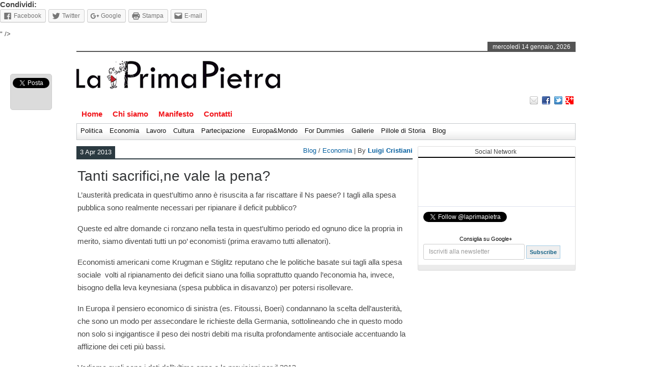

--- FILE ---
content_type: text/html; charset=UTF-8
request_url: https://www.circololaprimapietra.eu/tanti-sacrifici-ne-vale-la-pena/
body_size: 13373
content:
<!DOCTYPE html><html xmlns="http://www.w3.org/1999/xhtml" lang="it-IT" prefix="og: http://ogp.me/ns#">
<head>	<meta charset="UTF-8" />
<!-- Mobile Specific Metas--> <meta name="viewport" content="width=device-width, initial-scale=1, maximum-scale=1">
<title>
 Tanti sacrifici,ne vale la pena? | La Prima Pietra </title>
<meta name="keywords" content="La Prima Pietra"/>
	<meta property="og:title" content="Tanti sacrifici,ne vale la pena?" />
	<meta property="og:description" content="" />
	<meta property="og:type" content="<div class="sharedaddy sd-sharing-enabled"><div class="robots-nocontent sd-block sd-social sd-social-icon-text sd-sharing"><h3 class="sd-title">Condividi:</h3><div class="sd-content"><ul><li class="share-facebook"><a rel="nofollow" data-shared="sharing-facebook-3733" class="share-facebook sd-button share-icon" href="https://www.circololaprimapietra.eu/tanti-sacrifici-ne-vale-la-pena/?share=facebook" target="_blank" title="Fai clic per condividere su Facebook"><span>Facebook</span></a></li><li class="share-twitter"><a rel="nofollow" data-shared="sharing-twitter-3733" class="share-twitter sd-button share-icon" href="https://www.circololaprimapietra.eu/tanti-sacrifici-ne-vale-la-pena/?share=twitter" target="_blank" title="Fai clic qui per condividere su Twitter"><span>Twitter</span></a></li><li class="share-google-plus-1"><a rel="nofollow" data-shared="sharing-google-3733" class="share-google-plus-1 sd-button share-icon" href="https://www.circololaprimapietra.eu/tanti-sacrifici-ne-vale-la-pena/?share=google-plus-1" target="_blank" title="Fai clic qui per condividere su Google+"><span>Google</span></a></li><li class="share-print"><a rel="nofollow" data-shared="" class="share-print sd-button share-icon" href="https://www.circololaprimapietra.eu/tanti-sacrifici-ne-vale-la-pena/#print" target="_blank" title="Fai clic qui per stampare"><span>Stampa</span></a></li><li class="share-email"><a rel="nofollow" data-shared="" class="share-email sd-button share-icon" href="https://www.circololaprimapietra.eu/tanti-sacrifici-ne-vale-la-pena/?share=email" target="_blank" title="Fai clic qui per inviare l'articolo via mail ad un amico"><span>E-mail</span></a></li><li class="share-end"></li></ul></div></div></div>" />
	<meta property="og:image" content="https://i2.wp.com/www.circololaprimapietra.eu/wp-content/uploads/2013/02/Cristiani.jpg?fit=101%2C115&ssl=1" />

    
    
	<link rel="stylesheet" href="https://www.circololaprimapietra.eu/wp-content/themes/newspapertimes-single/style.css?5712fb" type="text/css" media="screen"/>
    <link rel="shortcut icon" href="https://www.circololaprimapietra.eu/wp-content/uploads/2013/01/favicon.jpg?e22279&amp;5712fb"/>
    <link rel="shortcut icon" href="https://www.circololaprimapietra.eu/wp-content/uploads/2013/01/favicon.jpg?e22279&amp;5712fb" type="image/x-icon"/>
    <meta name="generator" content="Magazine3 Framework" />
	<!--[if IE]><script src="http://html5shiv.googlecode.com/svn/trunk/html5.js"></script><![endif]-->
	<link rel="alternate" type="application/rss+xml" title="La Prima Pietra RSS Feed" href="https://www.circololaprimapietra.eu/feed/" />
	<link rel="pingback" href="https://www.circololaprimapietra.eu/xmlrpc.php" />





     <style>#content .post {  border: none !important;} </style>  <style media="screen" type="text/css"> .custom1{border-top:3px solid #f1141a  !important;} .custom1 a{color:#f1141a  !important;} .custom2{border-top:3px solid #f1141a !important;}  .custom2 a{color:#f1141a !important}  .custom3{border-top:3px solid #f1141a  !important;}  .custom3 a{color:#f1141a  !important} .custom4{border-top:3px solid #e60a2e !important;} .custom4 a{color:#e60a2e !important} .custom5{border-top:3px solid #d4ad00 !important;} .custom5 a{color:#d4ad00 !important} .custom6{border-top:3px solid #00739d !important;} .custom6 a{color:#00739d !important} .custom7{border-top:3px solid #ff0000 !important;} .custom7 a{color:#ff0000 !important}
.custom8{border-top:3px solid #3fbd00 !important;} .custom8 a{color:#3fbd00 !important} .custom9{border-top:3px solid #df004f !important;} .custom9 a{color:#df004f !important} .custom10{border-top:3px solid #940909 !important;} .custom10 a{color:#940909 !important} .custom11{border-top:3px solid #e61405 !important;} .custom11 a{color:#e61405 !important} .custom12{border-top:3px solid #058b7b !important;} .custom12 a{color:#058b7b !important}     </style>
 <link rel="canonical" href="https://www.circololaprimapietra.eu/tanti-sacrifici-ne-vale-la-pena/" />

               
<!-- This site is optimized with the Yoast SEO plugin v4.4 - https://yoast.com/wordpress/plugins/seo/ -->
<link rel="canonical" href="https://www.circololaprimapietra.eu/tanti-sacrifici-ne-vale-la-pena/" />
<meta property="og:locale" content="it_IT" />
<meta property="og:type" content="article" />
<meta property="og:title" content="Tanti sacrifici,ne vale la pena?" />
<meta property="og:description" content="L’austerità predicata in quest’ultimo anno è risuscita a far riscattare il Ns paese? I tagli alla spesa pubblica sono realmente necessari per ripianare il deficit pubblico? Queste ed altre domande ci ronzano nella testa in quest’ultimo periodo ed ognuno dice la propria in merito, siamo diventati tutti un po’ economisti (prima eravamo tutti allenatori). Economisti &hellip;" />
<meta property="og:url" content="https://www.circololaprimapietra.eu/tanti-sacrifici-ne-vale-la-pena/" />
<meta property="og:site_name" content="La Prima Pietra" />
<meta property="article:author" content="https://www.facebook.com/luigi.cristiani?fref=ts" />
<meta property="article:tag" content="Economia" />
<meta property="article:tag" content="Europa" />
<meta property="article:tag" content="MMT" />
<meta property="article:tag" content="PIL" />
<meta property="article:section" content="Blog" />
<meta property="article:published_time" content="2013-04-03T19:42:29+00:00" />
<meta property="article:modified_time" content="2013-04-03T21:42:59+00:00" />
<meta property="og:updated_time" content="2013-04-03T21:42:59+00:00" />
<meta property="og:image" content="http://www.circololaprimapietra.eu/wp-content/uploads/2013/04/Immagine-300x117.gif" />
<meta property="og:image" content="http://www.circololaprimapietra.eu/wp-content/uploads/2013/04/dati2-e1365024755237.jpg" />
<meta property="og:image" content="http://www.circololaprimapietra.eu/wp-content/uploads/2013/04/dati3-e1365024904642.png" />
<!-- / Yoast SEO plugin. -->

<link rel="alternate" type="application/rss+xml" title="La Prima Pietra &raquo; Tanti sacrifici,ne vale la pena? Feed dei commenti" href="https://www.circololaprimapietra.eu/tanti-sacrifici-ne-vale-la-pena/feed/" />
		<script type="text/javascript">
			window._wpemojiSettings = {"baseUrl":"https:\/\/s.w.org\/images\/core\/emoji\/72x72\/","ext":".png","source":{"concatemoji":"https:\/\/www.circololaprimapietra.eu\/wp-includes\/js\/wp-emoji-release.min.js?ver=4.4.33"}};
			!function(e,n,t){var a;function i(e){var t=n.createElement("canvas"),a=t.getContext&&t.getContext("2d"),i=String.fromCharCode;return!(!a||!a.fillText)&&(a.textBaseline="top",a.font="600 32px Arial","flag"===e?(a.fillText(i(55356,56806,55356,56826),0,0),3e3<t.toDataURL().length):"diversity"===e?(a.fillText(i(55356,57221),0,0),t=a.getImageData(16,16,1,1).data,a.fillText(i(55356,57221,55356,57343),0,0),(t=a.getImageData(16,16,1,1).data)[0],t[1],t[2],t[3],!0):("simple"===e?a.fillText(i(55357,56835),0,0):a.fillText(i(55356,57135),0,0),0!==a.getImageData(16,16,1,1).data[0]))}function o(e){var t=n.createElement("script");t.src=e,t.type="text/javascript",n.getElementsByTagName("head")[0].appendChild(t)}t.supports={simple:i("simple"),flag:i("flag"),unicode8:i("unicode8"),diversity:i("diversity")},t.DOMReady=!1,t.readyCallback=function(){t.DOMReady=!0},t.supports.simple&&t.supports.flag&&t.supports.unicode8&&t.supports.diversity||(a=function(){t.readyCallback()},n.addEventListener?(n.addEventListener("DOMContentLoaded",a,!1),e.addEventListener("load",a,!1)):(e.attachEvent("onload",a),n.attachEvent("onreadystatechange",function(){"complete"===n.readyState&&t.readyCallback()})),(a=t.source||{}).concatemoji?o(a.concatemoji):a.wpemoji&&a.twemoji&&(o(a.twemoji),o(a.wpemoji)))}(window,document,window._wpemojiSettings);
		</script>
		<style type="text/css">
img.wp-smiley,
img.emoji {
	display: inline !important;
	border: none !important;
	box-shadow: none !important;
	height: 1em !important;
	width: 1em !important;
	margin: 0 .07em !important;
	vertical-align: -0.1em !important;
	background: none !important;
	padding: 0 !important;
}
</style>
<link rel='stylesheet' id='author-avatars-widget-css'  href="https://www.circololaprimapietra.eu/wp-content/plugins/author-avatars/css/widget.css?5712fb" type='text/css' media='all' />
<link rel='stylesheet' id='author-avatars-shortcode-css'  href="https://www.circololaprimapietra.eu/wp-content/plugins/author-avatars/css/shortcode.css?5712fb" type='text/css' media='all' />
<link rel='stylesheet' id='social-logos-css'  href="https://www.circololaprimapietra.eu/wp-content/plugins/jetpack/_inc/social-logos/social-logos.min.css?5712fb" type='text/css' media='all' />
<link rel='stylesheet' id='jetpack_css-css'  href="https://www.circololaprimapietra.eu/wp-content/plugins/jetpack/css/jetpack.css?5712fb" type='text/css' media='all' />
<script type='text/javascript' src="https://www.circololaprimapietra.eu/wp-includes/js/jquery/jquery.js?5712fb"></script>
<script type='text/javascript' src="https://www.circololaprimapietra.eu/wp-includes/js/jquery/jquery-migrate.min.js?5712fb"></script>
<script type='text/javascript' src="https://www.circololaprimapietra.eu/wp-content/themes/newspapertimes-single/js/slides.min.jquery.js?5712fb"></script>
<script type='text/javascript' src="https://www.circololaprimapietra.eu/wp-content/themes/newspapertimes-single/js/ticker.js?5712fb"></script>
<script type='text/javascript' src="https://www.circololaprimapietra.eu/wp-content/themes/newspapertimes-single/js/tabticker.js?5712fb"></script>
<link rel='https://api.w.org/' href='https://www.circololaprimapietra.eu/wp-json/' />
<link rel="EditURI" type="application/rsd+xml" title="RSD" href="https://www.circololaprimapietra.eu/xmlrpc.php?rsd" />
<link rel="wlwmanifest" type="application/wlwmanifest+xml" href="https://www.circololaprimapietra.eu/wp-includes/wlwmanifest.xml" /> 
<meta name="generator" content="WordPress 4.4.33" />
<link rel='shortlink' href='https://wp.me/p27zLo-Yd' />
<link rel="alternate" type="application/json+oembed" href="https://www.circololaprimapietra.eu/wp-json/oembed/1.0/embed?url=https%3A%2F%2Fwww.circololaprimapietra.eu%2Ftanti-sacrifici-ne-vale-la-pena%2F" />
<link rel="alternate" type="text/xml+oembed" href="https://www.circololaprimapietra.eu/wp-json/oembed/1.0/embed?url=https%3A%2F%2Fwww.circololaprimapietra.eu%2Ftanti-sacrifici-ne-vale-la-pena%2F&#038;format=xml" />
<meta name="generator" content="NextGEN Gallery v2.1.23" />
<meta name="generator" content="NextGEN Gallery Optimizer Basic v2.1.5" />
<script type="text/javascript">
	window._wp_rp_static_base_url = 'https://wprp.zemanta.com/static/';
	window._wp_rp_wp_ajax_url = "https://www.circololaprimapietra.eu/wp-admin/admin-ajax.php";
	window._wp_rp_plugin_version = '3.6';
	window._wp_rp_post_id = '3733';
	window._wp_rp_num_rel_posts = '5';
	window._wp_rp_thumbnails = true;
	window._wp_rp_post_title = 'Tanti+sacrifici%2Cne+vale+la+pena%3F';
	window._wp_rp_post_tags = ['europa', 'mmt', 'economia', 'pil', 'blog', 'economia+e+sviluppo', 'la', 'europa', 'pi', 'tutti', 'sono', 'ed', 'dell', 'che', 'il', 'le', 'krugman', 'vale', 'social', 'prima', 'solo'];
	window._wp_rp_promoted_content = true;
</script>
<script type="text/javascript" src="https://wprp.zemanta.com/static/js/loader.js?version=3.6" async></script>
<link rel="stylesheet" href="https://www.circololaprimapietra.eu/wp-content/plugins/wordpress-23-related-posts-plugin/static/themes/momma.css?version=3.6&amp;5712fb" />
<style type="text/css">
.related_post_title {
}
ul.related_post {
}
ul.related_post li {
}
ul.related_post li a {
}
ul.related_post li img {
}</style>

<link rel='dns-prefetch' href='//i0.wp.com'>
<link rel='dns-prefetch' href='//i1.wp.com'>
<link rel='dns-prefetch' href='//i2.wp.com'>


         <link rel="stylesheet" href="https://www.circololaprimapietra.eu/wp-content/themes/newspapertimes-single/handheld.css?5712fb" type="text/css" />
        

</head> <body class="single single-post postid-3733 single-format-standard"><div class="top1"><a name="top"></a></div>
      
<div id="wrapper">
    <div id="header">
    <div id="topheaderbar">
        <div id="topheaderbar-l">
        <div id="topnavigation">
                            </div>
        </div>
        <div id="topheaderbar-r">mercoledì 14 gennaio, 2026</div>
        <div class="cb"></div>
    </div>
    <div id="header2">
    <div id="logoleft"><a href="https://www.circololaprimapietra.eu"><img src="https://www.circololaprimapietra.eu/wp-content/uploads/2014/02/logo1.png?5712fb" alt="La Prima Pietra" /></a></div>


    
	  <div id="logoright" style="display:none;">
    <div id="logoright-left">
    <div id="logoright-left-cat">
    <div id="logoright-left-cat-wrapper">
   <div id="logoright-left-cat-wrapper-title"></div>
      
 <div id="logoright-left-cat-wrapper-left">
             <a href="https://www.circololaprimapietra.eu/riunire-le-associazioni-socialiste-per-costruire-un-nuova-sinistra-italiana/"><img width="55" height="45" src="https://i0.wp.com/www.circololaprimapietra.eu/wp-content/uploads/2015/02/o.190748.jpg?resize=55%2C45&amp;ssl=1" class="attachment-singlegalthumb size-singlegalthumb wp-post-image" alt="socialismo" srcset="https://i0.wp.com/www.circololaprimapietra.eu/wp-content/uploads/2015/02/o.190748.jpg?resize=55%2C45&amp;ssl=1 55w, https://i0.wp.com/www.circololaprimapietra.eu/wp-content/uploads/2015/02/o.190748.jpg?zoom=2&amp;resize=55%2C45&amp;ssl=1 110w, https://i0.wp.com/www.circololaprimapietra.eu/wp-content/uploads/2015/02/o.190748.jpg?zoom=3&amp;resize=55%2C45&amp;ssl=1 165w" sizes="(max-width: 55px) 100vw, 55px" /></a>
                        
           


    </div>
    <div id="logoright-left-cat-wrapper-right"><div id="logoright-left-cat-wrapper-right-cattitle"><a href="https://www.circololaprimapietra.eu/category/blog/" rel="category tag">Blog</a></div><h2><a href="https://www.circololaprimapietra.eu/riunire-le-associazioni-socialiste-per-costruire-un-nuova-sinistra-italiana/" title="Riunire le associazioni socialiste per costruire un nuova Sinistra italiana">Riunire le associazioni socialiste per costruire ...</a></h2></div>
         <div class="cb"></div>
    </div>
    </div>
    </div>
    <div id="logoright-right">
    <div id="logoright-right-search"><form method="get" id="footersearch1" action="https://www.circololaprimapietra.eu/">
<input type="text" name="s" value=" Search News - Type Keyword & Hit Enter" onblur="if(this.value=='') this.value=' Search News - Type Keyword & Hit Enter';" onfocus="if(this.value==' Search News - Type Keyword & Hit Enter') this.value='';" id="s2" />
			<input type="submit" value=" " id="searchsubmit" />
		   </form></div>
    <div id="logoright-right-trending"><ul>
    <li><b>Trending Topics:</b></li>
        

        

        

        

        

        

        

        

                </ul></div>
    </div>
    <div class="cb"></div>
    </div>
          


    <div class="cb"></div>
    </div>


    <div id="header3">
    <div id="header3-1">
    <div id="header3-1-left">
    <div id="header3-1-left-tickerimg"><img src="https://www.circololaprimapietra.eu/wp-content/themes/newspapertimes-single/images/headlines.png?5712fb" alt="Headlines" /></div>
    <div id="header3-1-left-ticker">
	 	<ul id="once">
   <li><a href="https://www.circololaprimapietra.eu/riunire-le-associazioni-socialiste-per-costruire-un-nuova-sinistra-italiana/" rel="bookmark" title="Permanent Link: Riunire le associazioni socialiste per costruire un nuova Sinistra italiana">Riunire le associazioni socialiste per costruire un nuova Sinistra italiana</a></li>    <li><a href="https://www.circololaprimapietra.eu/laltra-sinistra-laica-via-duscita-dal-vuoto-didee-sinistra/" rel="bookmark" title="Permanent Link: L&#039;altra sinistra laica, via d&#039;uscita dal vuoto d&#039;idee a sinistra">L&#039;altra sinistra laica, via d&#039;uscita dal vuoto d&#039;idee a sinistra</a></li>    <li><a href="https://www.circololaprimapietra.eu/cerchiamo-di-non-assecondare-renzi-nei-suoi-giochetti/" rel="bookmark" title="Permanent Link: Cerchiamo di non assecondare Renzi nei suoi giochetti">Cerchiamo di non assecondare Renzi nei suoi giochetti</a></li>    <li><a href="https://www.circololaprimapietra.eu/parte-stare/" rel="bookmark" title="Permanent Link: Da che parte stare">Da che parte stare</a></li>    <li><a href="https://www.circololaprimapietra.eu/lelezione-svedese-si-cambia-quanto/" rel="bookmark" title="Permanent Link: L’elezione svedese: si cambia, ma quanto?">L’elezione svedese: si cambia, ma quanto?</a></li> 	</ul>
		</div>
    <div class="cb"></div>
    </div>
    <div id="header3-1-right">
    <ul>
<li style="margin-left: 2px;"><a href="/cdn-cgi/l/email-protection#1c6e79787d66757372795c707d6c6e75717d6c7579686e7d327969" target="_blank"><img src="https://www.circololaprimapietra.eu/wp-content/themes/newspapertimes-single/images/email.png?5712fb" /></a></li>
    <li><a href="https://www.facebook.com/laprimapietrapage" target="_blank"><img src="https://www.circololaprimapietra.eu/wp-content/themes/newspapertimes-single/images/facebook.png?5712fb" /></a> </li>              <li><a href="https://twitter.com/laprimapietra" target="_blank"><img src="https://www.circololaprimapietra.eu/wp-content/themes/newspapertimes-single/images/twitter.png?5712fb" /></a> </li><li style="margin-left: 2px;"><a href="https://plus.google.com/+LaprimapietraEu1/about" target="_blank"><img src="/wp-content/uploads/2014/02/gp.png?5712fb" /></a></li>
                    </ul>
    </div>
    <div class="cb"></div>
    </div>

    <div id="header3-2">

        <div id="menu2"><ul><div class="menu-header"><ul id="menu-top" class="menu"><li id="menu-item-6973" class="menu-item menu-item-type-custom menu-item-object-custom menu-item-home menu-item-6973"><a href="https://www.circololaprimapietra.eu/">Home</a></li>
<li id="menu-item-48" class="menu-item menu-item-type-post_type menu-item-object-page menu-item-48"><a href="https://www.circololaprimapietra.eu/chi-siamo/">Chi siamo</a></li>
<li id="menu-item-45" class="menu-item menu-item-type-post_type menu-item-object-page menu-item-45"><a href="https://www.circololaprimapietra.eu/manifesto/">Manifesto</a></li>
<li id="menu-item-7065" class="menu-item menu-item-type-post_type menu-item-object-page menu-item-7065"><a href="https://www.circololaprimapietra.eu/contatti-2/">Contatti</a></li>
</ul></div></ul></div>
         <div id="menu3"><ul>
<li id="current-home-nav" style="float:left;display: none;"><a href="https://www.circololaprimapietra.eu">Home</a></li>
<div class="menu-header"><ul id="menu-top_categorie" class="menu"><li id="menu-item-57" class="menu-item menu-item-type-taxonomy menu-item-object-category menu-item-57"><a href="https://www.circololaprimapietra.eu/category/politica-e-cambiamento/">Politica</a></li>
<li id="menu-item-54" class="menu-item menu-item-type-taxonomy menu-item-object-category current-post-ancestor current-menu-parent current-post-parent menu-item-54"><a href="https://www.circololaprimapietra.eu/category/economia-2/">Economia</a></li>
<li id="menu-item-56" class="menu-item menu-item-type-taxonomy menu-item-object-category menu-item-56"><a href="https://www.circololaprimapietra.eu/category/lavoro-e-futuro/">Lavoro</a></li>
<li id="menu-item-53" class="menu-item menu-item-type-taxonomy menu-item-object-category menu-item-53"><a href="https://www.circololaprimapietra.eu/category/cultura/">Cultura</a></li>
<li id="menu-item-52" class="menu-item menu-item-type-taxonomy menu-item-object-category menu-item-52"><a href="https://www.circololaprimapietra.eu/category/cittadinanza-e-partecipazione/">Partecipazione</a></li>
<li id="menu-item-55" class="menu-item menu-item-type-taxonomy menu-item-object-category menu-item-55"><a href="https://www.circololaprimapietra.eu/category/europamondo/">Europa&amp;Mondo</a></li>
<li id="menu-item-7132" class="menu-item menu-item-type-taxonomy menu-item-object-category menu-item-7132"><a href="https://www.circololaprimapietra.eu/category/for-dummies/">For Dummies</a></li>
<li id="menu-item-7133" class="menu-item menu-item-type-taxonomy menu-item-object-category menu-item-7133"><a href="https://www.circololaprimapietra.eu/category/gallerie/">Gallerie</a></li>
<li id="menu-item-7134" class="menu-item menu-item-type-taxonomy menu-item-object-category menu-item-7134"><a href="https://www.circololaprimapietra.eu/category/pillole-di-storia/">Pillole di Storia</a></li>
<li id="menu-item-112" class="menu-item menu-item-type-taxonomy menu-item-object-category current-post-ancestor current-menu-parent current-post-parent menu-item-112"><a href="https://www.circololaprimapietra.eu/category/blog/">Blog</a></li>
</ul></div></ul></div>
       </div>
    	 <nav id="mobile-menu" role="navigation"></nav>
    <div class="cb"></div>
    </div>
  	</div>
    <div id="section">
      <div id="column-wrap">


<script data-cfasync="false" src="/cdn-cgi/scripts/5c5dd728/cloudflare-static/email-decode.min.js"></script><script>
  (function(i,s,o,g,r,a,m){i['GoogleAnalyticsObject']=r;i[r]=i[r]||function(){
  (i[r].q=i[r].q||[]).push(arguments)},i[r].l=1*new Date();a=s.createElement(o),
  m=s.getElementsByTagName(o)[0];a.async=1;a.src=g;m.parentNode.insertBefore(a,m)
  })(window,document,'script','//www.google-analytics.com/analytics.js','ga');

  ga('create', 'UA-48509165-1', 'circololaprimapietra.eu');
  ga('send', 'pageview');

</script> <div id="headgal">

<div id="main-content">

 <div id="content" style="padding-right:0 !important;">  <div id="homepost">



	

<div id="datemeta">
<div id="datemeta_l"><b></b> 3 Apr 2013 </div>
<div id="datemeta_r"><a href="https://www.circololaprimapietra.eu/category/blog/" rel="category tag">Blog</a> / <a href="https://www.circololaprimapietra.eu/category/economia-2/" rel="category tag">Economia</a> | By <b><a href="https://www.circololaprimapietra.eu/author/luigicristiani/" title="View all posts by Luigi Cristiani">Luigi Cristiani </a></b>    </div>
<div class="cb"></div>
</div>




		<div class="post">



			<h1 class="posttitle">  Tanti sacrifici,ne vale la pena?</h1>




     
			<div class="entry">

 			  <p>L’austerità predicata in quest’ultimo anno è risuscita a far riscattare il Ns paese? I tagli alla spesa pubblica sono realmente necessari per ripianare il deficit pubblico?</p>
<p>Queste ed altre domande ci ronzano nella testa in quest’ultimo periodo ed ognuno dice la propria in merito, siamo diventati tutti un po’ economisti (prima eravamo tutti allenatori).</p>
<p>Economisti americani come Krugman e Stiglitz reputano che le politiche basate sui tagli alla spesa sociale  volti al ripianamento dei deficit siano una follia soprattutto quando l’economia ha, invece, bisogno della leva keynesiana (spesa pubblica in disavanzo) per potersi risollevare.</p>
<p>In Europa il pensiero economico di sinistra (es. Fitoussi, Boeri) condannano la scelta dell’austerità, che sono un modo per assecondare le richieste della Germania, sottolineando che in questo modo non solo si ingigantisce il peso dei nostri debiti ma risulta profondamente antisociale accentuando la afflizione dei ceti più bassi.</p>
<p>Vediamo quali sono i dati dell’ultimo anno e le previsioni per il 2013</p>
<p><a href="https://i0.wp.com/www.circololaprimapietra.eu/wp-content/uploads/2013/04/Immagine.gif"><img class="alignnone size-medium wp-image-3734" alt="dati1" src="https://i1.wp.com/www.circololaprimapietra.eu/wp-content/uploads/2013/04/Immagine-300x117.gif?resize=332%2C129" data-recalc-dims="1" /></a></p>
<p>Dati per molti aspetti disarmanti che in parte sono figli delle politiche di austerità. È stata proprio la Germania a chiederci tali sacrifici e di mettere in discussione il nostro modello sociale, modello difeso strenuamente dalla Merkel con ottimi risultati. Infatti la Germania è l’unico paese occidentale ad avere saldi commerciali attivi con la Cina, così si sfata il teorema secondo cui per competere con la potenza cinese bisogna rincorrerli abbassando i salari, il tenore di vita e i propri diritti.</p>
<p>Ma la Germania non è l’unico caso, ci sono altri paesi (Danimarca, Finlandia, Svezia, Olanda..) che pur avendo un corposo stato sociale hanno una solidità economica caratterizzata da saldi positivi del bilancio e rapporti di Debito/Pil molto al di sotto della soglia di criticità.</p>
<p style="text-align: center;"> <a href="https://i0.wp.com/www.circololaprimapietra.eu/wp-content/uploads/2013/04/dati2-e1365024755237.jpg"><img class="wp-image-3735 aligncenter" alt="dati2" src="https://i0.wp.com/www.circololaprimapietra.eu/wp-content/uploads/2013/04/dati2-e1365024755237.jpg?resize=405%2C365" data-recalc-dims="1" /></a></p>
<p>Inoltre gli stessi paesi sono caratterizzati da alti salari, forti sindacati, una tutela avanzata dell’ambiente ed una forte attenzione alla qualità della scuola pubblica.</p>
<p><a href="https://i1.wp.com/www.circololaprimapietra.eu/wp-content/uploads/2013/04/dati3.png"><img class=" wp-image-3736 alignleft" alt="dati3" src="https://i0.wp.com/www.circololaprimapietra.eu/wp-content/uploads/2013/04/dati3-e1365024904642.png?resize=477%2C239" data-recalc-dims="1" /></a></p>
<p>E sono anche le nazioni caratterizzate da una mobilità sociale molto più elevata dell’America.</p>
<p>Questi pochi dati evidenziano una realtà che sembra per noi italiani difficilmente raggiungibile e lo è per tutti quei paesi, “sfiduciati dei mercati”, caratterizzati da elevati livelli di evasione fiscale ed economia sommersa. Un problema anche e soprattutto del nostro paese che riguarda il nostro “capitale sociale”, cioè il livello di fiducia verso i nostri concittadini, le nostre istituzioni è veramente molto basso ma sarebbe ciò che ci permette di accettare le condivisioni dei costi del Welfare. Quindi il modello sociale “europeo” non sopravvive dove il capitale sociale è basso, dove la coscienza civile, il senso del dovere è moribonda. Sembrano problemi concatenati bilanci in disavanzo, basso capitale sociale e burocrazia che non funziona, ma quel’è l’origine del problema. Questo è impossibile da definire e come chiedersi se è nato prima l’uovo o la gallina, cioè viene prima l’inefficienza dello stato oppure le sfiducia verso le istituzioni che fa sentire legittimato il cittadino che evade?</p>
<p>Tutto questo comporta una serie di conseguenze che rendo l’Italia un paese debole, un paese che presenta un modello culturale contrassegnato da evasione, nepotismo e corruzione come evidenziato dall’articolo “It’s the culture, stupido” del Washington Post del 29 giugno 2012, un paese dove la crisi di produttività è palese, siamo infatti il paese con il maggior numero di ore lavorate ma con la più bassa produttività reale.</p>
<p>Questa profonda distanza tra l’Italia e la Germania in relazione alla produttività, prima si poteva ridurre con il ricorso alla svalutazione, ma oggi con la moneta unica questa leva economica non esiste e ciò potrebbe portare ad un ulteriore ampliamento del divario visto che risulta sempre più facile sottrarci quote di mercato.</p>
<p>Da questo potrebbe emergere che l’applicazione a livello europeo, chiedendo un sacrificio alla Germania, della <i>Modern Monetary Theory </i>potrebbe essere una soluzione alla crisi di molti paesi.</p>
<p>L’assioma fondamentale della MMT è che una nazione dotata di sovranità monetaria (nel Ns caso si parlerebbe dei paesi che aderiscono all’Euro)  non può fallire in quanto la sua “capacità di pagamento” illimitata parimenti a come è illimitata la sua capacità di stampare moneta. La conseguenza è che non esistono dei limiti entro i quali risulta conveniente o meno indebitarsi in quanto il paese ha potere illimitati di finanziare i disavanzi stampando moneta.</p>
<p>Quindi in base a tale approccio la via di crescita passa attraverso il rilancio della spesa pubblica in deficit che deve essere finanziata dalla liquidità della Banca Centrale. Secondo J. K. Galbraith, fautore della MMT, non ci sarebbero neanche problemi relativi alla crescita dell’inflazione in quanto questa tenderebbe a crescere solo in prossimità della piena occupazione, ed in Europa siamo ben lontani da questa condizione.</p>
<p>&nbsp;</p>

<div class="wp_rp_wrap  wp_rp_momma" id="wp_rp_first"><div class="wp_rp_content"><h3 class="related_post_title">Gli altri hanno letto anche...</h3><ul class="related_post wp_rp"><li data-position="0" data-poid="in-1110" data-post-type="none" ><a href="https://www.circololaprimapietra.eu/lidia-undiemi-e-linganno-del-fondo-salva-stati/" class="wp_rp_thumbnail"><img src="https://i2.wp.com/www.circololaprimapietra.eu/wp-content/uploads/2012/04/lidia.jpg?resize=150%2C150&#038;ssl=1" alt="Lidia Undiemi e l&#8217;inganno del Fondo Salva-Stati" data-recalc-dims="1" /></a><small class="wp_rp_publish_date">11 aprile 2012</small> <a href="https://www.circololaprimapietra.eu/lidia-undiemi-e-linganno-del-fondo-salva-stati/" class="wp_rp_title">Lidia Undiemi e l&#8217;inganno del Fondo Salva-Stati</a></li><li data-position="1" data-poid="in-4418" data-post-type="none" ><a href="https://www.circololaprimapietra.eu/gli-effetti-dellaumento-delliva/" class="wp_rp_thumbnail"><img src="https://i2.wp.com/www.circololaprimapietra.eu/wp-content/uploads/2013/06/iva.jpg?resize=150%2C150&#038;ssl=1" alt="Gli effetti dell&#8217;aumento dell&#8217;IVA" data-recalc-dims="1" /></a><small class="wp_rp_publish_date">17 giugno 2013</small> <a href="https://www.circololaprimapietra.eu/gli-effetti-dellaumento-delliva/" class="wp_rp_title">Gli effetti dell&#8217;aumento dell&#8217;IVA</a></li><li data-position="2" data-poid="in-4280" data-post-type="none" ><a href="https://www.circololaprimapietra.eu/fiscalita-in-italia-e-in-europa/" class="wp_rp_thumbnail"><img src="https://i2.wp.com/www.circololaprimapietra.eu/wp-content/uploads/2013/06/Tasse.jpg?resize=150%2C150&#038;ssl=1" alt="Fiscalità in Italia e in Europa" data-recalc-dims="1" /></a><small class="wp_rp_publish_date">7 giugno 2013</small> <a href="https://www.circololaprimapietra.eu/fiscalita-in-italia-e-in-europa/" class="wp_rp_title">Fiscalità in Italia e in Europa</a></li><li data-position="3" data-poid="in-2838" data-post-type="none" ><a href="https://www.circololaprimapietra.eu/il-mercato-del-lavoro/" class="wp_rp_thumbnail"><img src="https://i2.wp.com/www.circololaprimapietra.eu/wp-content/uploads/2013/02/mercato-del-lavoro.jpg?resize=150%2C150&#038;ssl=1" alt="Il Mercato del Lavoro" data-recalc-dims="1" /></a><small class="wp_rp_publish_date">21 febbraio 2013</small> <a href="https://www.circololaprimapietra.eu/il-mercato-del-lavoro/" class="wp_rp_title">Il Mercato del Lavoro</a></li><li data-position="4" data-poid="in-3806" data-post-type="none" ><a href="https://www.circololaprimapietra.eu/una-proposta-per-la-crescita-feliceuniversita-e-ricerca/" class="wp_rp_thumbnail"><img src="https://i1.wp.com/www.circololaprimapietra.eu/wp-content/uploads/2013/04/medicina-pre-test-2.jpg?resize=150%2C150&#038;ssl=1" alt="Una proposta per la “Crescita Felice”:Università e Ricerca" data-recalc-dims="1" /></a><small class="wp_rp_publish_date">13 aprile 2013</small> <a href="https://www.circololaprimapietra.eu/una-proposta-per-la-crescita-feliceuniversita-e-ricerca/" class="wp_rp_title">Una proposta per la “Crescita Felice”:Università e Ricerca</a></li></ul></div></div>
<div class="sharedaddy sd-sharing-enabled"><div class="robots-nocontent sd-block sd-social sd-social-icon-text sd-sharing"><h3 class="sd-title">Condividi:</h3><div class="sd-content"><ul><li class="share-facebook"><a rel="nofollow" data-shared="sharing-facebook-3733" class="share-facebook sd-button share-icon" href="https://www.circololaprimapietra.eu/tanti-sacrifici-ne-vale-la-pena/?share=facebook" target="_blank" title="Fai clic per condividere su Facebook"><span>Facebook</span></a></li><li class="share-twitter"><a rel="nofollow" data-shared="sharing-twitter-3733" class="share-twitter sd-button share-icon" href="https://www.circololaprimapietra.eu/tanti-sacrifici-ne-vale-la-pena/?share=twitter" target="_blank" title="Fai clic qui per condividere su Twitter"><span>Twitter</span></a></li><li class="share-google-plus-1"><a rel="nofollow" data-shared="sharing-google-3733" class="share-google-plus-1 sd-button share-icon" href="https://www.circololaprimapietra.eu/tanti-sacrifici-ne-vale-la-pena/?share=google-plus-1" target="_blank" title="Fai clic qui per condividere su Google+"><span>Google</span></a></li><li class="share-print"><a rel="nofollow" data-shared="" class="share-print sd-button share-icon" href="https://www.circololaprimapietra.eu/tanti-sacrifici-ne-vale-la-pena/#print" target="_blank" title="Fai clic qui per stampare"><span>Stampa</span></a></li><li class="share-email"><a rel="nofollow" data-shared="" class="share-email sd-button share-icon" href="https://www.circololaprimapietra.eu/tanti-sacrifici-ne-vale-la-pena/?share=email" target="_blank" title="Fai clic qui per inviare l'articolo via mail ad un amico"><span>E-mail</span></a></li><li class="share-end"></li></ul></div></div></div>


			</div>
 	</div>



	
	<center style="font-weight: bold;"></center>

      


      <style>input, textarea{}



#authorarea{  padding-left: 8px; margin:10px 0;  width: 635px; } #authorarea h3{  border-bottom: 1px solid #B0B0B0; color: #333333; font-family: georgia; font-size: 19px; font-weight: normal;  line-height: 22px; margin:0 4px 5px; padding-left: 8px;}
#authorarea h3 a{text-decoration:none; color:#333; font-weight:bold} #authorarea img{margin:0 5px;  float:left; border:1px solid #ddd; width:40px; height:40px;}
#authorarea p{color:#333; margin:0} #authorarea p a{color:#333} .authorinfo{ }

</style>



<div id="authorarea">

<h3>Scritto da</h3>

<img src="https://i2.wp.com/www.circololaprimapietra.eu/wp-content/uploads/2013/02/Cristiani.jpg?fit=35%2C40&ssl=1" width="35" height="40" alt="Luigi Cristiani" class="avatar avatar-40 wp-user-avatar wp-user-avatar-40 alignnone photo" />


<div class="authorinfo">



<p><b><a href="https://www.circololaprimapietra.eu/author/luigicristiani/" title="Articoli scritti da: Luigi Cristiani" rel="author">Luigi Cristiani</a></b> - Economista e appassionato di tutta la letteratura economica da Smith a Marx, da Keynes a von Hayek, da Modigliani a Friedman.
Amo i fumetti della Marvel (Spider-Man, The Avengers, Fantastic Four, X-Men), lo squash, il tennis e il basket. Patito per il Napoli</p>



</div>

</div>  


<div id="related" class="clearfix">




<div id="relatednews"><div id="relatednewsh2"><h3>GLi altri hanno letto anche...</h3></div>
<div style="float:right;height:19px;margin-right:10px;">

</div>
<div class="cb"></div></div>

	
		<div class="related">

 	<div class="relatedpost">

                          <a href="https://www.circololaprimapietra.eu/riunire-le-associazioni-socialiste-per-costruire-un-nuova-sinistra-italiana/"><img width="150" height="125" src="https://i0.wp.com/www.circololaprimapietra.eu/wp-content/uploads/2015/02/o.190748.jpg?resize=150%2C125&amp;ssl=1" class="attachment-relatedimg size-relatedimg wp-post-image" alt="socialismo" srcset="https://i0.wp.com/www.circololaprimapietra.eu/wp-content/uploads/2015/02/o.190748.jpg?resize=150%2C125&amp;ssl=1 150w, https://i0.wp.com/www.circololaprimapietra.eu/wp-content/uploads/2015/02/o.190748.jpg?zoom=2&amp;resize=150%2C125&amp;ssl=1 300w, https://i0.wp.com/www.circololaprimapietra.eu/wp-content/uploads/2015/02/o.190748.jpg?zoom=3&amp;resize=150%2C125&amp;ssl=1 450w" sizes="(max-width: 150px) 100vw, 150px" /></a>
                        
           


				<h3><a href="https://www.circololaprimapietra.eu/riunire-le-associazioni-socialiste-per-costruire-un-nuova-sinistra-italiana/" rel="bookmark" title="Riunire le associazioni socialiste per costruire un nuova Sinistra italiana">Riunire le associazioni socialiste per costruire un nuova Sinistra italiana</a></h3>







			</div>








		</div>






	
		<div class="related">

 	<div class="relatedpost">

                          <a href="https://www.circololaprimapietra.eu/laltra-sinistra-laica-via-duscita-dal-vuoto-didee-sinistra/"><img width="150" height="125" src="https://i2.wp.com/www.circololaprimapietra.eu/wp-content/uploads/2014/12/download.jpg?resize=150%2C125&amp;ssl=1" class="attachment-relatedimg size-relatedimg wp-post-image" alt="download" srcset="https://i2.wp.com/www.circololaprimapietra.eu/wp-content/uploads/2014/12/download.jpg?resize=150%2C125&amp;ssl=1 150w, https://i2.wp.com/www.circololaprimapietra.eu/wp-content/uploads/2014/12/download.jpg?zoom=2&amp;resize=150%2C125&amp;ssl=1 300w" sizes="(max-width: 150px) 100vw, 150px" /></a>
                        
           


				<h3><a href="https://www.circololaprimapietra.eu/laltra-sinistra-laica-via-duscita-dal-vuoto-didee-sinistra/" rel="bookmark" title="L&#8217;altra sinistra laica, via d&#8217;uscita dal vuoto d&#8217;idee a sinistra">L&#8217;altra sinistra laica, via d&#8217;uscita dal vuoto d&#8217;idee a sinistra</a></h3>







			</div>








		</div>






	
		<div class="related">

 	<div class="relatedpost">

                          <a href="https://www.circololaprimapietra.eu/cerchiamo-di-non-assecondare-renzi-nei-suoi-giochetti/"><img width="150" height="125" src="https://i0.wp.com/www.circololaprimapietra.eu/wp-content/uploads/2014/11/matteorenzi_incaricocolle.jpg?resize=150%2C125&amp;ssl=1" class="attachment-relatedimg size-relatedimg wp-post-image" alt="matteorenzi" srcset="https://i0.wp.com/www.circololaprimapietra.eu/wp-content/uploads/2014/11/matteorenzi_incaricocolle.jpg?resize=150%2C125&amp;ssl=1 150w, https://i0.wp.com/www.circololaprimapietra.eu/wp-content/uploads/2014/11/matteorenzi_incaricocolle.jpg?zoom=2&amp;resize=150%2C125&amp;ssl=1 300w, https://i0.wp.com/www.circololaprimapietra.eu/wp-content/uploads/2014/11/matteorenzi_incaricocolle.jpg?zoom=3&amp;resize=150%2C125&amp;ssl=1 450w" sizes="(max-width: 150px) 100vw, 150px" /></a>
                        
           


				<h3><a href="https://www.circololaprimapietra.eu/cerchiamo-di-non-assecondare-renzi-nei-suoi-giochetti/" rel="bookmark" title="Cerchiamo di non assecondare Renzi nei suoi giochetti">Cerchiamo di non assecondare Renzi nei suoi giochetti</a></h3>







			</div>








		</div>






	
		<div class="related">

 	<div class="relatedpost">

                          <a href="https://www.circololaprimapietra.eu/parte-stare/"><img width="150" height="125" src="https://i2.wp.com/www.circololaprimapietra.eu/wp-content/uploads/2014/09/davide-bifolco-corteo-01.jpg?resize=150%2C125&amp;ssl=1" class="attachment-relatedimg size-relatedimg wp-post-image" alt="Napoli, al via il corteo per il 17enne ucciso" srcset="https://i2.wp.com/www.circololaprimapietra.eu/wp-content/uploads/2014/09/davide-bifolco-corteo-01.jpg?resize=150%2C125&amp;ssl=1 150w, https://i2.wp.com/www.circololaprimapietra.eu/wp-content/uploads/2014/09/davide-bifolco-corteo-01.jpg?zoom=2&amp;resize=150%2C125&amp;ssl=1 300w, https://i2.wp.com/www.circololaprimapietra.eu/wp-content/uploads/2014/09/davide-bifolco-corteo-01.jpg?zoom=3&amp;resize=150%2C125&amp;ssl=1 450w" sizes="(max-width: 150px) 100vw, 150px" /></a>
                        
           


				<h3><a href="https://www.circololaprimapietra.eu/parte-stare/" rel="bookmark" title="Da che parte stare">Da che parte stare</a></h3>







			</div>








		</div>






	<div class="cb"></div>







</div>





<div id="comment_wrapper">

		
<div id="disqus_thread">
    </div>

<script type="text/javascript">
var disqus_url = 'https://www.circololaprimapietra.eu/tanti-sacrifici-ne-vale-la-pena/';
var disqus_identifier = '3733 http://www.circololaprimapietra.eu/?p=3733';
var disqus_container_id = 'disqus_thread';
var disqus_shortname = 'circololaprimapietraeu';
var disqus_title = "Tanti sacrifici,ne vale la pena?";
var disqus_config_custom = window.disqus_config;
var disqus_config = function () {
    /*
    All currently supported events:
    onReady: fires when everything is ready,
    onNewComment: fires when a new comment is posted,
    onIdentify: fires when user is authenticated
    */
    
    
    this.language = '';
        this.callbacks.onReady.push(function () {

        // sync comments in the background so we don't block the page
        var script = document.createElement('script');
        script.async = true;
        script.src = '?cf_action=sync_comments&post_id=3733';

        var firstScript = document.getElementsByTagName('script')[0];
        firstScript.parentNode.insertBefore(script, firstScript);
    });
    
    if (disqus_config_custom) {
        disqus_config_custom.call(this);
    }
};

(function() {
    var dsq = document.createElement('script'); dsq.type = 'text/javascript';
    dsq.async = true;
    dsq.src = '//' + disqus_shortname + '.disqus.com/embed.js';
    (document.getElementsByTagName('head')[0] || document.getElementsByTagName('body')[0]).appendChild(dsq);
})();
</script>

</div>




</div> </div><div>

 </div>   </div>



     </div>
   <div id="aside">
      
     
<div id="sidebar">
		
<!--begin of social widget--> 
<div style="margin-bottom:10px;">

<div id="multiplesocialwidget-id"> <!-- Begin Widget -->

<div id="multiplesocialwidget-id-widget" style="background: #fff; padding: 1px 8px 1px 3px;text-align: center;border-image: initial;font-size:12px;font-family: Arial,Helvetica, serif; border-bottom: 2px solid #000;"> Social Network</div>

	<div class="fb-likebox" style="background: #fff;"> <!-- Facebook -->
		<iframe src="//www.facebook.com/plugins/like.php?href=https://www.facebook.com/laprimapietrapage&amp;send=false&amp;layout=standard&amp;width=289&amp;show_faces=true&amp;action=like&amp;colorscheme=light&amp;font&amp;height=80&amp;appId=234513819928295" scrolling="no" frameborder="0" style=" overflow:hidden; width:289px; height:80px;"></iframe>
	</div>
     
    <div class="twitter" style="background: #fff;"> <!-- Twitter -->
        	<iframe title="" style="width: 289px; height: 20px;" class="twitter-follow-button" src="https://platform.twitter.com/widgets/follow_button.html#_=1319978796351&amp;align=&amp;button=blue&amp;id=twitter_tweet_button_0&amp;lang=en&amp;link_color=&amp;screen_name=laprimapietra&amp;show_count=&amp;show_screen_name=&amp;text_color=" frameborder="0" scrolling="no"></iframe>
	</div>
    
 
	<div class="googleplus" style="background: #fff;"> <!-- Google -->
		<span>Consiglia su Google+</span><div class="g-plusone" data-size="medium"></div>  
		<script type="text/javascript" src="https://apis.google.com/js/plusone.js"></script> 
	</div>



	<div id="email-news-subscribe" style="background: #fff;"> <!-- Email Subscribe -->
		<div class="email-box">
			<form action="https://feedburner.google.com/fb/a/mailverify" method="post" target="popupwindow" onsubmit="window.open('http://feedburner.google.com/fb/a/mailverify?uri=', 'popupwindow', 'scrollbars=yes,width=550,height=520');return true">	
				<input class="email" type="text" style="width:177px; font-size: 12px;" id="email" name="email" value="Iscriviti alla newsletter" onfocus="if(this.value==this.defaultValue)this.value='';" onblur="if(this.value=='')this.value=this.defaultValue;">		
				<input type="hidden" value="" name="uri">
				<input type="hidden" name="loc" value="en_US">
				<input class="subscribe" name="commit" type="submit" value="Subscribe">	
			</form>
		</div>
	</div>

<div id="get-im" style="background: #EBEBEB; padding: 1px 8px 1px 3px; border-image: initial;font-size:10px;font-family: Arial,Helvetica,sans-serif;height:8px">

 </div></div> <!-- End Widget -->
 </div>
<!--end of social widget--> 
		</div> 

</div> 

 <style> #sharebox{ float:left; margin-left:20px; background:#DBDBDB; position:fixed; top:145px;left:0; padding:5px 0; -moz-border-radius:5px; border-radius:5px;border:1px solid #CDCDCD} #sharebox:hover{background:#eee;-moz-transition:all 0.3s ease-in-out 0s;-webkit-transition:all 0.3s ease-in-out 0s;transition:all 0.3s ease-in-out 0s} #sharebox .wdt{ text-align:center; clear:left; padding:2px 4px}</style>
<div id="sharebox"> <div class="wdt"><a href="https://www.circololaprimapietra.eu/tanti-sacrifici-ne-vale-la-pena/" class="twitter-share-button" data-count="vertical">Tweet</a></div>
	<div class="wdt"><div id="fb-root"></div><fb:like href="https://www.circololaprimapietra.eu/tanti-sacrifici-ne-vale-la-pena/" send="true" layout="box_count" show_faces="false" action="like" font=""></fb:like></div>
	<div class="wdt"> <!-- Place this tag where you want the +1 button to render -->
<g:plusone size="tall"></g:plusone> <script type="text/javascript">   (function() {
    var po = document.createElement('script'); po.type = 'text/javascript'; po.async = true;
    po.src = 'https://apis.google.com/js/plusone.js';
    var s = document.getElementsByTagName('script')[0]; s.parentNode.insertBefore(po, s);
  })();
</script></div>

<div class="wdt"><a class="addthis_counter"></a></div> </div> </div> 

</div></div></div><div id="footer">
	
	<div id="footer1" style="display:none;">   
	
	    <div id="footerwrapper1"> 
    <div id="wfsidebar1">                                            
       		
                  
    </div>
    <div id="wfsidebar2">                                            
       		
                  
    </div> 
    <div id="wfsidebar3">                                            
       		
                  
    </div>   
        <div class="cb"> </div> 
    </div>
    
    
  <div id="footerwrapper1"> <div id="fsidebar1">     
    <a href="https://www.circololaprimapietra.eu"><img src="https://www.circololaprimapietra.eu/wp-content/uploads/2014/02/logo1.png?5712fb" alt="La Prima Pietra" /></a>  </div>
    <div id="fsidebar2"> <div style="margin-top:12px;float:left">	 <div class="fsearchbg1"> 
      	<form method="get" id="footersearch1" action="https://www.circololaprimapietra.eu/">
<input type="text" name="s" value=" Search News - Type Keyword & Hit Enter" onblur="if(this.value=='') this.value=' Search News - Type Keyword & Hit Enter';" onfocus="if(this.value==' Search News - Type Keyword & Hit Enter') this.value='';" id="s2" />
			<input type="submit" value=" " id="searchsubmit" />
		   </form>
       </div></div>  
 <div id="btt">   <a href="#top"> </a>  </div> 	</div>    <div class="cb"></div>  
<center><ul id="fnav">  
 	</ul></center>  
     <div style="clear: both;"> </div>     </div>  </div>
 <div id="footer2">  <div id="footerwrapper2"> 
      <div id="fotbot">
      <div class="fotlogoleft"> 
        <div class="fotcopy">
    La Prima Pietra © Copyright 2014. All rights reserved. 
        </div>     		  </div>
	   	<div class="fotlogoright">
	   	
	<a href="http://www.3d0.it" target="_blank" title="Web Agency">
            <img src="/wp-content/uploads/2014/02/ico_3d0.png?5712fb" style="float:right; clear: both;">
        </a>

   </div>  </div>   	</div></div>
<!-- ngg_resource_manager_marker --><script type='text/javascript' src="https://www.circololaprimapietra.eu/wp-includes/js/comment-reply.min.js?5712fb"></script>
<script type='text/javascript' src="https://www.circololaprimapietra.eu/wp-content/plugins/jetpack/modules/photon/photon.js?5712fb"></script>
<script type='text/javascript' src='https://s0.wp.com/wp-content/js/devicepx-jetpack.js?ver=202603'></script>
<script type='text/javascript' src='https://secure.gravatar.com/js/gprofiles.js?ver=2026Janaa'></script>
<script type='text/javascript'>
/* <![CDATA[ */
var WPGroHo = {"my_hash":""};
/* ]]> */
</script>
<script type='text/javascript' src="https://www.circololaprimapietra.eu/wp-content/plugins/jetpack/modules/wpgroho.js?5712fb"></script>
<script type='text/javascript' src="https://www.circololaprimapietra.eu/wp-includes/js/wp-embed.min.js?5712fb"></script>
<script type='text/javascript'>
/* <![CDATA[ */
var sharing_js_options = {"lang":"en","counts":"1"};
/* ]]> */
</script>
<script type='text/javascript' src="https://www.circololaprimapietra.eu/wp-content/plugins/jetpack/modules/sharedaddy/sharing.js?5712fb"></script>
        <script type="text/javascript">
        // <![CDATA[
        var disqus_shortname = 'circololaprimapietraeu';
        (function () {
            var nodes = document.getElementsByTagName('span');
            for (var i = 0, url; i < nodes.length; i++) {
                if (nodes[i].className.indexOf('dsq-postid') != -1) {
                    nodes[i].parentNode.setAttribute('data-disqus-identifier', nodes[i].getAttribute('data-dsqidentifier'));
                    url = nodes[i].parentNode.href.split('#', 1);
                    if (url.length == 1) { url = url[0]; }
                    else { url = url[1]; }
                    nodes[i].parentNode.href = url + '#disqus_thread';
                }
            }
            var s = document.createElement('script'); 
            s.async = true;
            s.type = 'text/javascript';
            s.src = '//' + disqus_shortname + '.disqus.com/count.js';
            (document.getElementsByTagName('HEAD')[0] || document.getElementsByTagName('BODY')[0]).appendChild(s);
        }());
        // ]]>
        </script>
        	<div style="display:none">
	<div class="grofile-hash-map-b7b84807690c89cba6927229a8524f1d">
	</div>
	</div>

	<script type="text/javascript">
		window.WPCOM_sharing_counts = {"https:\/\/www.circololaprimapietra.eu\/tanti-sacrifici-ne-vale-la-pena\/":3733};
	</script>
		<script type="text/javascript">
			var windowOpen;
		jQuery(document).on( 'ready post-load', function(){
			jQuery( 'a.share-facebook' ).on( 'click', function() {
				if ( 'undefined' !== typeof windowOpen ){ // If there's another sharing window open, close it.
					windowOpen.close();
				}
				windowOpen = window.open( jQuery(this).attr( 'href' ), 'wpcomfacebook', 'menubar=1,resizable=1,width=600,height=400' );
				return false;
			});
		});
		</script>
				<script type="text/javascript">
			var windowOpen;
		jQuery(document).on( 'ready post-load', function(){
			jQuery( 'a.share-twitter' ).on( 'click', function() {
				if ( 'undefined' !== typeof windowOpen ){ // If there's another sharing window open, close it.
					windowOpen.close();
				}
				windowOpen = window.open( jQuery(this).attr( 'href' ), 'wpcomtwitter', 'menubar=1,resizable=1,width=600,height=350' );
				return false;
			});
		});
		</script>
				<script type="text/javascript">
			var windowOpen;
		jQuery(document).on( 'ready post-load', function(){
			jQuery( 'a.share-google-plus-1' ).on( 'click', function() {
				if ( 'undefined' !== typeof windowOpen ){ // If there's another sharing window open, close it.
					windowOpen.close();
				}
				windowOpen = window.open( jQuery(this).attr( 'href' ), 'wpcomgoogle-plus-1', 'menubar=1,resizable=1,width=480,height=550' );
				return false;
			});
		});
		</script>
			<div id="sharing_email" style="display: none;">
		<form action="/tanti-sacrifici-ne-vale-la-pena/" method="post">
			<label for="target_email">Invia a indirizzo e-mail</label>
			<input type="email" name="target_email" id="target_email" value="" />

			
				<label for="source_name">Il tuo nome</label>
				<input type="text" name="source_name" id="source_name" value="" />

				<label for="source_email">Il tuo indirizzo e-mail</label>
				<input type="email" name="source_email" id="source_email" value="" />

						<input type="text" id="jetpack-source_f_name" name="source_f_name" class="input" value="" size="25" autocomplete="off" />
			<script> document.getElementById('jetpack-source_f_name').value = ''; </script>
			
			<img style="float: right; display: none" class="loading" src="https://www.circololaprimapietra.eu/wp-content/plugins/jetpack/modules/sharedaddy/images/loading.gif?5712fb" alt="loading" width="16" height="16" />
			<input type="submit" value="Invia e-mail" class="sharing_send" />
			<a rel="nofollow" href="#cancel" class="sharing_cancel">Annulla</a>

			<div class="errors errors-1" style="display: none;">
				L'articolo non è stato pubblicato, controlla gli indirizzi e-mail!			</div>

			<div class="errors errors-2" style="display: none;">
				Verifica dell'e-mail non riuscita. Riprova.			</div>

			<div class="errors errors-3" style="display: none;">
				Ci dispiace, il tuo blog non consente di condividere articoli tramite e-mail.			</div>
		</form>
	</div>
<script type='text/javascript' src='https://stats.wp.com/e-202603.js' async defer></script>
<script type='text/javascript'>
	_stq = window._stq || [];
	_stq.push([ 'view', {v:'ext',j:'1:4.1.1',blog:'31358446',post:'3733',tz:'1',srv:'www.circololaprimapietra.eu'} ]);
	_stq.push([ 'clickTrackerInit', '31358446', '3733' ]);
</script>

 </body> </html>
	<script type="text/javascript" src="https://platform.twitter.com/widgets.js"></script>

<script src="https://connect.facebook.net/en_US/all.js#xfbml=1"></script>

<script language="javascript">
jQuery(document).ready(function() {
    txt = jQuery('#authorarea').clone();
    jQuery('#authorarea').remove();
    jQuery('#wp_rp_first').before(txt);
});
</script>
<!-- Served from: www.circololaprimapietra.eu @ 2026-01-14 14:54:11 by W3 Total Cache -->

--- FILE ---
content_type: text/html; charset=utf-8
request_url: https://accounts.google.com/o/oauth2/postmessageRelay?parent=https%3A%2F%2Fwww.circololaprimapietra.eu&jsh=m%3B%2F_%2Fscs%2Fabc-static%2F_%2Fjs%2Fk%3Dgapi.lb.en.OE6tiwO4KJo.O%2Fd%3D1%2Frs%3DAHpOoo_Itz6IAL6GO-n8kgAepm47TBsg1Q%2Fm%3D__features__
body_size: 162
content:
<!DOCTYPE html><html><head><title></title><meta http-equiv="content-type" content="text/html; charset=utf-8"><meta http-equiv="X-UA-Compatible" content="IE=edge"><meta name="viewport" content="width=device-width, initial-scale=1, minimum-scale=1, maximum-scale=1, user-scalable=0"><script src='https://ssl.gstatic.com/accounts/o/2580342461-postmessagerelay.js' nonce="ahFU2Gi8ZaLayxqWqmBOUQ"></script></head><body><script type="text/javascript" src="https://apis.google.com/js/rpc:shindig_random.js?onload=init" nonce="ahFU2Gi8ZaLayxqWqmBOUQ"></script></body></html>

--- FILE ---
content_type: text/css
request_url: https://www.circololaprimapietra.eu/wp-content/themes/newspapertimes-single/style.css?5712fb
body_size: 10842
content:
/*
Theme Name: NewspaperTimes 
Theme URI: http://magazine3.com
Description: Newspaper/Political Wordpress Magazine Theme
Version: 4.1
Author: Magazine3
Author URI: http://magazine3.com
*/
* 
{
	margin:0;
	padding:0;
}

body
{
	font:13px/18px Helvetica,Arial,"Trebuchet MS",sans-serif;
	color:#444;
	background:#fff;
}

::-moz-selection
{
	background:#008CB6;
	color:#fff;
}

::selection
{
	background:#ff6640;
	color:#fff;
}

a
{
	color:#045f9f;
	text-decoration:none;
}

a:hover,.entry a:hover,.commentlist a:hover
{
	color:#0184CC;
	text-decoration:none !important;
}

p
{
	margin:0 0 25px;
}

img
{
	border:0;
	padding:0;
}

input
{
	vertical-align:middle;
}

blockquote
{
	margin:0 0 18px 20px;
	padding:1px 12px;
	border-left:3px solid #DE8D8D;
	background:#F2F2F2;
	height:1%;
}

blockquote p
{
	padding:8px 0;
	margin:0;
}

.aligncenter,div.aligncenter
{
	display:block;
	margin:0 auto;
}

img.aligncenter
{
	margin:0 auto;
}

img.alignleft
{
	margin:5px 10px 3px 0;
}

img.alignright
{
	margin:5px 0 3px 10px;
}

.wp-caption
{
	border:1px solid #ddd;
	text-align:center;
	background-color:#f3f3f3;
	padding-top:4px;
	margin:10px;
}

.wp-caption img
{
	margin:0;
	padding:0;
	border:0 none;
}

.wp-caption p.wp-caption-text
{
	font-size:11px;
	line-height:17px;
	padding:0 4px 5px;
	margin:0;
}

table
{
	width:99%;
	margin:0 0 20px 3px;
	border-collapse:collapse;
}

th,td
{
	border:1px solid #CCC;
	padding:4px 8px;
}

th
{
	text-align:left;
	background:#F3F3F3;
}

#wrapper
{
	width:980px;
	margin:0 auto;
	padding:1px 18px 18px;
	background:#fff;
}

.cb
{
	clear:both;
}

#header
{
	height:auto;
	padding-top:5px;
	border-bottom:0 solid #EAEAEA;
	position:relative;
}

#section
{
	width:100%;
	overflow:hidden;
	margin-bottom:10px;
}

#content
{
	float:left;
	overflow:hidden;
	width:660px;
	padding-right:4px;
}

#content h2
{
	font-family:georgia,helvetica,sans-serif;
	font-size:22px;
}

#content h3
{
	font-family:"Segoe UI", "Helvetica", "Arial", sans-serif;
	text-decoration:none;
	font-weight:400;
	color:#343638;
	font-size:36px;
}

#content .post
{
	margin-bottom:4px;
	padding:13px 8px 14px 2px;
}

#content .post p
{
	font-family:Georgia,Sans-serif;
	color:#474747;
	margin:0 0 16px;
}

h1.posttitle
{
	color:#343638 !important;
	font-family:Georgia,Sans-serif !important;
	font-size:28px !important;
	font-weight:400 !important;
	line-height:28px;
	margin:1px 0 6px;
	padding:1px 0 0;
}

#content .post h2
{
	/*font-weight:400 !important;
	line-height:28px;
	color:#343638;
	font-size:28px;
	padding:1px 0 0;
	margin:1px 0 6px;
	text-transform:none !important;*/
	font: 15px/25px Georgia,"Times New Roman",Times,serif;
	color: #474747;
	margin: 0 0 16px !important;
}

#content .post h1
{
	color:#CF5E0A;
	font-family:"Segoe UI", "Helvetica", "Arial", sans-serif;
	font-weight:400;
	line-height:36px; 
	font-size:32px;
	padding:1px 0 0;
	margin:1px 0 6px;
}

#content .post h3 a:hover,#content .post h3 a:hover
{
	color:#00AEE1;
}

#content .post h3 a,#content .post h3 a
{
	color:#069;
}

#content .post h3
{
	font-family:"Segoe UI", "Helvetica", "Arial", sans-serif;
	font-size:29px;
	text-decoration:none;
	font-weight:400;
	line-height:36px;
	margin:12px 0 7px;
}

.pmeta
{
	font-size:12px;
	font-family:arial,sans-serif;
	color:#666;
	margin:0 0 8px;
	vertical-align:middle;
}

.ptags a:hover
{
	background:#ca0000;
	color:#f9f9f9;
}

.ptags a
{
	color:#FFFFFF !important;
	display:inline-block;
	margin:1px 3px;
	padding:1px 3px;
	font-size:11px;
	background:#ff2d2d;
	-webkit-border-radius:5px;
	-moz-border-radius:5px;
	border-radius:5px;
}

.pmeta a,.ptags a
{
	text-transform:capitalize;
	color:#333;
	text-decoration:none;
}

.pmeta a:hover,.ptags a:hover
{
	color:#AA0001;
}

.pmetasingle
{
	font-size:11px;
	font-family:arial,sans-serif;
	color:#666;
	margin:0 0 8px;
	vertical-align:middle;
}

.pmetasingle a
{
	text-transform:capitalize;
	text-decoration:none;
}

/*CODICE PER ELIMINARE BLOCK DAL 5 AL 9*/

#coloredblock567 {
display: none;
}
#coloredblock89 {
display: none;
}
#coloredblock10 { display: none !important }

/*FINE CODICE PER ELIMINARE BLOCK DAL 4 AL 9*/


.entry
{
	font:15px/25px Georgia,"Times New Roman",Times,serif;
	color:#090909;
}

#content .entry h2,#content .entry h3,#content .entry h4,#content .entry h5,#content .entry h6
{
	font:normal "Trebuchet MS",Arial,Sans-Serif;
	padding:0 0 4px;
	margin:25px 0 18px;
	background:url(images/smalldot.gif) 0 100% repeat-x;
	border:none;
}

#content .entry h3
{
	font-size:20px;
	padding-bottom: 0px;
}

#content .entry h4
{
	font-size:18px;
}

#content .entry h5
{
	font-size:18px;
	font-weight:400;
}

#content .entry h6
{
	color:#05A;
	font-size:28px;
	font-weight:400 !important;
}

.ptags
{
	margin-top:-5px;
	font-size:12px;
	line-height:16px;
	color:#999;
	padding:0;
	overflow:hidden;
}

.ptags_heading
{
	background-color:#EBEFF4;
	border-bottom:1px dotted #999;
	color:#333333;
	font-family:Arial,sans-serif;
	font-size:11px !important;
	font-weight:700;
	padding:2px 28px;
	text-align:left;
	text-transform:uppercase;
}

.post ol
{
	margin:-4px 0 18px 35px;
}

.post ul
{
	margin:-4px 0 18px 18px;
}

.post li
{
	padding:3px 0 4px;
	border-bottom:1px solid #EEE;
}

.post ul li
{
	list-style:none;
	background:url(images/arrow.png) 0 11px no-repeat;
	padding:3px 0 4px 12px;
}

.post li ul
{
	margin:4px 0 -5px;
	border-top:1px solid #EEE;
}

.post li ol
{
	margin:4px 0 -5px 18px;
	border-top:1px solid #EEE;
}

.navigation
{
	background:url(images/smalldot.gif) repeat-x;
	padding:15px 0 0;
}

.navigation a
{
	display:inline-block;
	width:20px;
	margin:0 2px 0 0;
	border:1px solid #C01D36;
	color:#C01D36;
	text-decoration:none;
	text-align:center;
}

.navigation a:hover
{
	border:1px solid #4A4A4A;
	color:#4A4A4A;
	background:#EEE;
}

.navigation span
{
	display:inline-block;
	width:20px;
	margin:0 2px 0 0;
	text-align:center;
}

.navigation span.pages
{
	margin-right:10px;
	width:auto;
}

.navigation span.current
{
	border:1px solid #4A4A4A;
	background:#888;
	color:#FFF;
}

.navigation.first
{
	background:none;
	padding:0;
}

.navigation.com span.dots
{
	margin:0 -4px 0 0;
}

#aside
{
	float:right;
	padding:0;
	width:310px;
	font-size:12px;
}

#sidebar
{
	float:left;
	width:310px;
	padding:0;
}

.section
{
	margin:0 0 19px;
	background:#fff;
}

#aside ul
{
	margin:0 0 15px;
}

#aside li
{
	list-style:none;
	border-bottom:1px solid #EEE;
	padding:4px 12px;
	margin:0;
	background:url(images/arrow.png) 3px 9px no-repeat;
}

#aside li ul
{
	margin:0 0 2px;
}

#aside li li
{
	padding:3px 0 0 12px;
	border:none;
}

#aside a
{
	color:#121212;
	text-decoration:none;
}

#aside h3
{
	border-bottom:2px solid #555;
	color:#333333;
	font-family:"Segoe UI", "Tahoma", "Helvetica", "Arial", sans-serif;
	font-size:26px;
	font-weight:400;
	padding-bottom:5px;
	padding-left:7px;
}

#aside h3 span
{
	color:#222;
	padding:2px 6px 2px 10px;
}

#tagCloud a,.widget_tag_cloud a
{
	margin:0 4px 0 0;
	line-height:24px;
}

#wp-calendar
{
	width:100%;
	margin:0 0 12px;
}

#wp-calendar td
{
	text-align:center;
}

#footer1
{
	padding:0 10px;
	background:#F4F4F4;
	border-top:4px solid #D21100;
}

#footer2
{
padding: 0;
background: url(images/footer2.png) repeat-x;
display: inline-block;
}

#footerwrapper1
{
	width:980px;
	padding:8px 0;
	margin:0 auto;
}

#footerwrapper2
{
	width:980px;
	margin:0 auto;
}

#fsidebar
{
	float:left;
	width:100%;
	padding:0 0 20px;
}

#fsidebar2
{
	float:right;
	padding-top:3px;
}

#fnav
{
	width:100%;
}

#fnav li
{
	display:inline;
	font-family:Trebuchet MS,Tahoma,Arial,sans-serif,serif;
	font-size:16px;
	font-weight:400;
	list-style:none outside none;
	text-transform:uppercase;
}

#fnav li ul
{
	-moz-box-shadow:1px 1px 6px rgba(0,0,0,0.5),8px 10px 10px rgba(255,255,255,0.75) inset;
	background:none repeat scroll 0 0 #FFF;
	border-color:#-moz-use-text-color #92B8C6 #92B8C6;
	border-right:2px solid #92B8C6;
	border-style:none solid solid;
	border-width:medium 2px 2px;
	height:auto;
	left:-999em;
	margin:-47px 0 0 85px;
	padding:2px 70px 2px 3px;
	position:absolute;
	z-index:9999;
}

#fnav li ul a
{
	color:#666 !important;
}

#fnav li a
{
	color:#333;
	margin:0 0 0 11px;
	text-decoration:none;
}

#fnav li a:hover
{
	color:#999;
	text-decoration:none;
}

#fnav li.current_page_item a
{
	color:#862D60; 
}

#fotbot
{
	padding:6px 0 0;
	color:#ddd;
}

.fotlogoleft
{
	float:left;
	margin-top:13px;
}

#skyline ul
{
	display:block;
	padding:0;
	margin:0;
	list-style:none;
	text-align:center;
}

#skyline li
{
	height:44px;
	display:inline;
	padding:0 6px;
	margin:0;
	list-style:none;
	float:left;
}

#panel1b a
{
	width:200px;
	height:44px; 
	margin:2px auto;
	padding:0;
	position:absolute;
}

#headgal
{
	background:#fff;
	margin-top:12px;
}

.scrollable
{
	position:relative;
	overflow:hidden;
	width:980px;
	height:162px;
}

#geor
{
	font-family:georgia;
	font-style:italic;
}

#blogthumb
{
	float:left;
	margin:6px 11px 0 0;
}

.attachment-homethumb
{
	padding:2px;
	border:1px solid #E4E4E4;
}

#mrtindiva
{
	margin:0;
	width:301px;
}

ul.tabs
{
	border-bottom:4px solid #333333 !important;
	float:left !important;
	height:25px !important;
	list-style:none outside none !important;
	margin:0 !important;
	padding:0 !important;
	width:303px !important;
}

ul.tabs li
{
	background:none repeat scroll 0 0 #DDDDDD !important;
	border:medium none !important;
	float:left !important;
	font-family:arial,serif !important;
	height:26px !important;
	line-height:25px !important;
	margin:-1px 4px 0 !important;
	overflow:hidden !important;
	padding:0 !important;
	position:relative !important;
	text-transform:uppercase !important;
}

ul.tabs li a
{
	color:#222 !important;
	display:block !important;
	font-size:11px;
	font-weight:700 !important;
	outline:medium none !important;
	padding:0 14px !important;
	text-decoration:none !important;
}

html ul.tabs li.active
{
	background-color:#000000 !important;
	padding-bottom:2px !important;
}

html ul.tabs li.active a
{
	color:#DA4716 !important;
}

html ul.tabs li.active a:hover
{
	background-color:#000 !important;
}

.tab_container
{
	background:none repeat scroll 0 0 #EAEAEA;
	border-color:#DDDDDD;
	position:relative;
	border-style:solid;
	border-width:1px !important;
	clear:both;
	max-height:410px;
	float:left;
	margin-bottom:20px;
	overflow:hidden;
	width:100%;
}

.tab_content
{
	font-size:13px !important;
	padding:1px 0 !important;
}

#tab3
{
	line-height:25px !important;
	padding:6px 12px !important;
}

#tab2
{
	padding:11px 0 0;
}

.widget_categories2 ul
{
	margin:0;
	padding:0 0 0 11px;
}

.widget_categories2 li
{
	border-bottom:1px solid #F0F0F0 !important;
	float:left !important;
	padding:2px 8px 4px !important;
	list-style:none !important;
	width:129px !important;
	background:url(images/arrow.png) no-repeat 0 8px !important;
}

#tab2 ul.children
{
	margin-left:15px;
	margin-bottom:15px;
	font-size:.9em;
}

.postlink
{
	color:#F0F0F0;
	padding-left:6px;
	padding:7px 8px;
}

.activeee
{
	background:#D10101;
	padding:7px 8px;
	font-size:15px;
	font-family:arial;
	margin:0 4px;
	color:#f1f1f1;
	text-decoration:none;
	font-weight:700;
	text-shadow:#AF0101 1px 1px 0;
	-webkit-text-shadow:#AF0101 1px 1px 0;
	-moz-text-shadow:#AF0101 1px 1px 0;
}

.postlink a
{
	padding:7px 8px;
	font-size:15px;
	font-family:arial;
	margin:0 4px;
	color:#444;
	text-decoration:none;
	font-weight:700;
}

.postlink a:hover
{
	color:#f1f1f1;
	background:#555;
	text-decoration:none;
	font-weight:700;
}

.postlink a:focus
{
	color:#f1f1f1;
	background:#A40808;
	text-decoration:none;
	font-weight:700;
}

a.prevnext
{
	background:#DADADA !important;
}

#related
{
	display: none;
	margin-top:15px;
	float:left;
	width:660px;
	padding-left:0;
	background:#fff;
}

#related h1
{
	background:#762652;
	color:#fff;
	font-family:"Trebuchet MS","Arial","Helvetica",sans-serif;
	font-size:16px;
	font-weight:400 !important;
	padding:3px 10px 4px;
}

#related h3 a
{
	color:#0184cc;
}

#related h3 a:hover
{
	color:#015e8f;
}

.relatedpost
{
	float:left;
	margin-bottom:10px;
}

.related
{
	float:left;
	margin:0 9px 0 10px;
	width:146px;
}

.relatedpost h3
{
	font-family:"Trebuchet MS","Arial","Helvetica",sans-serif !important;
	font-size:14px !important;
	font-weight:400 !important;
}

.share
{
	border-bottom:1px dotted #999;
	display:inline-block;
}

.share ul
{
	margin:3px 0 0;
	padding:0;
}

.share li
{
	display:inline;
	float:left;
	font-size:11px;
	line-height:48px;
	list-style-type:none;
	margin:0 4px 0 11px;
	background:none !important;
	padding:4px 0 !important;
}

.share li.last
{
	margin-right:0;
}

.share li img
{
	margin:0;
	display:inline;
	float:left;
}

.comments-box
{
	padding:7px 8px 8px 0;
}

.meta_cmt
{
	font-family:Arial;
	float:right;
	font-size:13px;
	font-weight:400;
	margin-bottom:3px;
}

.meta_cmt img
{
	font-family:Arial;
	vertical-align:middle;
}

ol.commentlist
{
	margin:15px 0 0;
	padding:0;
	background:#FFF;
}

ol.commentlist li
{
	margin:0 0 10px;
	padding:10px;
	list-style-type:none;
	border:1px dotted #CCC;
}

ol.commentlist li div.vcard cite.fn
{
	text-transform:capitalize;
	font-size:20px;
	color:#111;
	font-style:normal;
	font-weight:400;
}

ol.commentlist li div.vcard cite.fn a.url
{
	color:#222;
}

ol.commentlist li div.vcard img.avatar
{
	float:left;
	margin:0 10px 10px 0;
}

ol.commentlist li div.vcard span.says
{
	font-size:18px;
	color:#888;
}

ol.commentlist li div.comment-meta
{
	margin:0;
	font-size:13px;
}

ol.commentlist li div.comment-meta a
{
	color:#737373;
	text-decoration:none;
}

ol.commentlist li p
{
	margin:12px 0 0;
	line-height:1.4em;
}

ol.commentlist li div.reply
{
	padding-bottom:3px;
	line-height:0;
	margin:10px 0 0;
}

ol.commentlist li div.reply a
{
	width:45px;
	font-weight:700;
	font-family:Arial;
	height:18px;
	padding:1px 5px;
	font-size:11px;
	color:#004e77 !important;
}

ol.commentlist li div.reply a:hover
{
	color:#0184cc !important;
	text-decoration:none;
}

ol.commentlist li ul.children li
{
	margin:10px 0 0;
	background:#FFF;
	border:1px dotted #CCC;
}

ol.commentlist li ul.children li li.alt
{
	background:#FFF;
}

#commentform p
{
	margin:0 0 4px !important;
}

#commentform input
{
	width:280px;
	margin:7px 3px 0 0;
	padding:5px;
	border:2px solid #D7D7D7;
	-moz-border-radius:2px;
	-webkit-border-radius:2px;
}

#commentform textarea
{
	width:75%;
	height:100px;
	color:#333;
	margin:7px 0 0;
	padding:2px;
	border:2px solid #D7D7D7;
	-moz-border-radius:2px;
	-webkit-border-radius:2px;
}

#commentform .submit
{
	font-family:Georgia,serif;
	padding:4px 8px;
	color:#fff;
	font-weight:700;
	text-shadow:#555 0 1px;
	background-color:#0184cc;
	border:1px solid #557c90;
	border-radius:3px;
	-moz-border-radius:3px;
	-webkit-border-radius:3px;
	width:150px;
}

#commentform .submit:hover
{
	cursor:auto;
	background-color:#015E8F;
}

#displaying
{
	color:#0C73A7;
	float:left;
	font-family:'Molengo',arial,serif;
	font-size:16px;
	font-weight:400;
}

#haveyoursay
{
	color:#ED9017;
	float:right;
	font-family:'Molengo',arial,serif;
	font-size:16px;
}

#sidebartitlewrapper
{
	padding-top:9px;
}

input,textarea
{
	border:1px solid #CCC;
	padding:2px;
}

.tagcloud
{
	padding-left:5px;
}

.widget_tag_cloud a,.almeros_tags a
{
	display:inline-block;
	float:none;
	margin:2px 1px;
	padding:2px 3px;
	font-family:"Trebuchet MS","Arial","Helvetica",sans-serif;
	font-style:normal;
	font-weight:700;
	text-decoration:none;
	background-color:#ec745c;
	color:#fff !important;
	-webkit-text-shadow:rgba(0,0,0,0.2) 1px 0 0 1px -1px 0 0 -1px 1px 1px -1px -1px;
	-moz-text-shadow:rgba(0,0,0,0.2) 1px 0 0 1px -1px 0 0 -1px 1px 1px -1px -1px;
	-o-text-shadow:rgba(0,0,0,0.2) 1px 0 0 1px -1px 0 0 -1px 1px 1px -1px -1px;
	text-shadow:rgba(0,0,0,0.2) 1px 0 0 1px -1px 0 0 -1px 1px 1px -1px -1px;
	-webkit-box-shadow:0 0 1px #999999;
	-moz-box-shadow:0 0 1px #999999;
	-o-box-shadow:0 0 1px #999999;
	box-shadow:0 0 1px #999999;
	-webkit-transform:rotate(0deg);
	-moz-transform:rotate(0deg);
	-o-transform:rotate(0deg);
	transform:rotate(0deg);
	-webkit-transition:0 0.1s ease-in;
	-moz-transition:0 0.1s ease-in;
	-o-transition:0 0.1s ease-in;
	transition:transform 0.1s ease-in;
}

.widget_tag_cloud a:hover,.almeros_tags a:hover
{
	color:#fff !important;
	background-color:#0c92da;
	-webkit-box-shadow:0 0 20px rgb(0,0,50);
	-moz-box-shadow:0 0 20px rgb(0,0,50);
	-o-box-shadow:0 0 20px rgb(0,0,50);
	box-shadow:0 0 10px rgb(0,0,50);
	-webkit-transform:rotate(3deg) scale(1.2);
	-moz-transform:rotate(3deg) scale(1.2);
	-o-transform:rotate(3deg) scale(1.2);
	transform:rotate(3deg) scale(1.2);
}

.widget_tag_cloud a:nth-child(2n),.almeros_tags a:nth-child(2n)
{
	background-color:#ff9f51;
	-webkit-transform:rotate(0deg);
	-moz-transform:rotate(0deg);
	-o-transform:rotate(0deg);
	transform:rotate(0deg);
}

.widget_tag_cloud a:nth-child(2n):hover,.almeros_tags a:nth-child(2n):hover
{
	-webkit-transform:rotate(-3deg) scale(1.2);
	-moz-transform:rotate(-3deg) scale(1.2);
	-o-transform:rotate(-3deg) scale(1.2);
	background-color:#0c92da;
	transform:rotate(-3deg) scale(1.2);
}

.widget_tag_cloud a:nth-child(4n),.almeros_tags a:nth-child(4n)
{
	background-color:#9ab9e4;
	-webkit-transform:rotate(0deg);
	-moz-transform:rotate(0deg);
	-o-transform:rotate(0deg);
	transform:rotate(0deg);
}

.widget_tag_cloud a:nth-child(4n):hover,.almeros_tags a:nth-child(4n):hover
{
	-webkit-transform:rotate(3deg) scale(1.2);
	-moz-transform:rotate(3deg) scale(1.2);
	transform:rotate(3deg) scale(1.2);
	background-color:#0c92da;
}

.widget_tag_cloud a:nth-child(5n),.almeros_tags a:nth-child(5n)
{
	background-color:#9ab9d4;
	-webkit-transform:rotate(0deg);
	-moz-transform:rotate(0deg);
	-o-transform:rotate(0deg);
	transform:rotate(0deg);
}

.widget_tag_cloud a:nth-child(5n):hover,.almeros_tags a:nth-child(5n):hover
{
	-webkit-transform:rotate(2deg) scale(1.2);
	-moz-transform:rotate(2deg) scale(1.2);
	background-color:#0c92da;
	-o-transform:rotate(2deg) scale(1.2);
	transform:rotate(2deg) scale(1.2);
}

#column-wrap
{
	position:relative;
	overflow:hidden;
}

ul.pane li
{
	background-origin:padding-box;
	background-position:50% 100%;
	background-repeat:repeat-x;
	background-size:auto;
	color:#787878;
	font-size:12px;
	font-style:italic;
	font-weight:700;
	line-height:21px;
	margin-bottom:7px;
	padding-bottom:7px;
	padding-left:2px;
	padding-right:0;
	background:none !important;
	padding-top:0;
}

ul.pane li a
{
	color:#333;
	display:inline-block;
	font-size:13px;
	font-style:normal;
	font-weight:700;
	width:245px;
	padding-left:12px;
}

.pane ul li a:hover
{
	color:#777;
}

.slideshow
{
	position:relative;
	width:298px;
	height:295px;
	margin-bottom:0;
}

.slideshow span
{
	position:absolute;
	top:3px;
	left:3px;
	z-index:10;
}

ul.recentlist
{
	position:absolute;
	bottom:0;
	right:4px;
	list-style:none;
	z-index:20;
}

ul.recentlist li
{
	display:inline;
}

ul.recentlist li a,ul.recentlist li a:visited
{
	display:block;
	float:left;
	background:#b0b0b0;
	padding:5.5px;
	margin-right:5px;
	color:#000;
	width:0;
	text-decoration:none;
	cursor:pointer;
}

ul.recentlist li a:hover,ul.recentlist li a:visited:hover
{
	background:#a91b22;
}

ul.recentlist li a.current
{
	background:#df353e;
}

#minibars
{
	width:310px;
}

.section2
{
	margin:0 0 25px;
	background:#fff;
	-moz-box-shadow:1px 1px 3px #DDDDDD;
	-webkit-box-shadow:1px 1px 3px #DDDDDD;
	box-shadow:1px 1px 3px #DDDDDD;
}

#lmb
{
	width:142px;
	float:left;
}

#rmb
{
	width:142px;
	float:right;
	margin-right:8px;
}

#btt
{
	float:right;
	height:32px;
	margin-top:10px;
	width:32px;
	margin-left:155px;
}

#btt a
{
	background:url("images/btt.png") no-repeat scroll 0 0 transparent;
	display:block;
	height:100%;
	text-indent:-9999px;
}

#btt a:hover
{
	background:url("images/btt.png") no-repeat scroll 0 -34px transparent;
}

#topheaderbar
{
	border-bottom:2px solid #545454;
	font-family:"Trebuchet MS", sans-serif;
	font-size:12px;
}

#topheaderbar-l
{
	float:left;
	width:766px;
}

#topheaderbar-r
{
	float:right;
	background-color:#545454;
	color:#fff;
	padding:1px 10px 0;
	margin:0 0 -1px;
}

#edition
{
	float:left;
	color:#256896;
}

#menu
{
	margin:0 auto;
	padding:0;
}

#menu ul
{
	float:left;
	list-style:none;
	margin:0;
	padding:0;
}

#menu li
{
	float:left;
	list-style:none;
	margin:0;
	background:#fff;
	padding:0;
}

#menu ul li
{
	margin:0;
	padding:0;
	list-style:none;
	border-right:1px solid #d3d3d3;
}

#menu li a,#menu li a:link,#menu li a:visited
{
	margin:0;
	padding:0 4px;
	font-family:"Trebuchet MS", sans-serif;
	color:#111;
	display:block;
	text-decoration:none;
	font-size:12px;
	font-weight:400;
}

#menu li a:hover,#menu li a:active
{
	margin:0;
	color:#6a6a6a;
	display:block;
	text-decoration:none;
}

#menu li li a,#menu li li a:link,#menu li li a:visited
{
	background:#fff;
	width:149px;
	float:none;
	margin:0;
	padding:0 4px;
	color:#333;
	font-weight:400;
	border-left:1px solid #f4f4f4;
	border-right:1px solid #f4f4f4;
	border-bottom:1px solid #f4f4f4;
}

#menu li li a:hover,#menu li li a:active
{
	background:#f5f5f5;
	padding:0 4px;
	color:#6a6a6a;
	border-left:1px solid #e6e6e6;
	border-right:1px solid #e6e6e6;
}

#menu li ul
{
	z-index:9999;
	position:absolute;
	height:auto;
	width:160px;
	margin:0 0 0 -1px;
	padding:0;
	left:-999em;
}

#menu li ul ul
{
	margin:-20px 0 0 160px;
	border-top:1px solid #e6e6e6;
}

#header2
{
	padding:7px 0;
}

#logoleft
{
	float:left;
	width:370px;
	margin-top:6px;
}

#logoright
{
	float:right;
	width:590px;
}

#logoright-right
{
	float:right;
	width:310px;
}

#logoright-right-trending
{
	text-align:justify;
	width:315px;
	font-size:11px;
	margin-top:1px;
}

#logoright-right-trending ul li
{
	float:left;
	margin:0 0.15em;
}

#logoright-right-trending ul li a
{
	text-decoration:none;
	color:#222;
}

#logoright-left-cat-wrapper
{
	width:250px;
}

#logoright-left-cat-wrapper-title
{
	color:#555;
	font-weight:700;
	font-size:11px;
}

#logoright-left-cat-wrapper-left
{
	float:left;
	width:50px;
}

#logoright-left-cat-wrapper-right
{
	float:right;
	width:193px;
}

#logoright-left-cat-wrapper-right h2
{
	font-size:12px;
	line-height:16px;
}

#logoright-left-cat-wrapper-right-cattitle
{
	margin:-5px 0 -3px;
}

#logoright-left-cat-wrapper-right-cattitle a
{
	font-size:11px;
	color:#333;
}

#footersearch1
{
	background:url("images/sbg.png") no-repeat;
	height:29px;
	width:313px;
}

#footersearch1 input
{
	float:left;
	font-family:Trebuchet MS;
	line-height:25px;
	font-size:12px;
	margin-top:3px;
	text-transform:uppercase;
}

#s2
{
	background:none repeat scroll 0 0 transparent;
	border:0 none;
	color:#606060;
	height:22px;
	margin-left:8px;
	margin-top:0;
	width:270px;
}

#searchsubmit
{
	background:none repeat scroll 0 0 transparent;
	border:0 none;
	color:#FFF;
	cursor:pointer;
	font-weight:700 !important;
	height:25px;
	margin-left:0;
	margin-top:0;
	overflow:visible;
	width:28px;
}

#header3-1
{
	/*border-top:1px solid #a8a8a8;*/
	height:20px;
}

#header3-1-left
{
	display:none;
	float:left;
	height:20px;
	overflow:hidden;
	position:relative;
	list-style:none;
}

#header3-1-right ul li
{
	display:inline;
	font-size:11px;
	line-height:5px;
	list-style-type:none;
	list-style:none;
	padding:0;
	float:left;
	margin:2px 4px;
}

#header3-1-left-ticker
{
	float:right;
	padding-top:1px;
	max-width:600px;
}

#header3-1-left-ticker ul
{
	list-style-type:none;
}

#header3-1-left-ticker a
{
	padding:0;
	font-family:verdana;
	color:#333;
	font-size:13px;
	font-weight:400;
	text-decoration:none;
	list-style:none;
	margin-left:3px;
}

#header3-1-left-ticker a:href
{
	padding:0;
	color:#333;
	text-decoration:none;
	list-style:none;
}

#header3-1-left-ticker a:hover
{
	padding:0;
	text-decoration:none;
	color:#666;
	list-style:none;
}

#menu2
{
	width:980px;
	/*background:url('images/menubg.png') repeat-x;*/
	/*background:url('images/whitemenu_bg.png') repeat-x;*/	
	height:35px;
	margin:1 auto auto;
	padding:0;
	border-top:0 solid #e6e6e6;
}

#menu2 ul
{
	list-style:none;
	margin:0 !important;
	padding:0 !important;
}

#menu2 li
{
	float:left;
	list-style:none;
	margin:0;
	padding:0;
	height:35px;
}

#menu2 li a,#menu2 li a:link,#menu2 li a:visited
{
	margin:0;
	padding:8px 10px;
	display:block;
	height:19px;
	font-size:15px;
	color:#f1141a;
	text-decoration:none;
	font-family:"Arial", sans-serif;
	font-weight:700;
	font-style:normal;
}

#menu2 li a:hover,#menu2 li a:active
{
	/*background:#cecece;*/
	margin:0;
	padding:8px 10px;
	color:#f1141a;
	display:block;
	text-decoration:none;
}

#menu2 li.current-post-ancestor a,#menu2 li.current_page_item a,#menu2 li.current-menu-item a
{
	/*background:#cecece;*/
	color:#f1141a !important;
}

#menu2 li li a,#menu2 li li a:link,#menu2 li li a:visited
{
	width:149px;
	float:none;
	margin:0;
	padding:8px 15px;
	color:#fff;
}

#menu2 li li a:hover,#menu2 li li a:active
{
	background:#f5f5f5;
	padding:8px 15px;
	color:#f11d22;
}

#menu2 li ul
{
	background:#292929;
	border:solid #000;
	border-width:0 1px 1px 2px;
	z-index:9999;
	position:absolute;
	height:auto;
	width:178px;
	margin:0;
	padding:0;
	left:-999em;
}

#menu2 li ul ul
{
	margin:-36px 0 0 180px !important;
}

#menu3
{
	width:978px;
	background:url('images/whitemenu_bg.png') repeat-x;
	height:31px;
	margin:0 auto auto;
	padding:0;
	border:solid #c5c8cb;
	border-width:1px 1px 1px;
}

#menu3 ul
{
	list-style:none;
	margin:0;
	padding:0;
}

#menu3 li
{
	float:left;
	list-style:none;
	margin:0;
	padding:0;
	height:31px;
}

#menu3 li a,#menu3 li a:link,#menu3 li a:visited
{
	margin:0;
	padding:5px 7px;
	display:block;
	height:21px;
	font-size:13px;
	color:#111;
	text-decoration:none;
	font-family:"Segoe UI", Tahoma, Helvetica, Arial, sans-serif;
}

#menu3 li a:hover,#menu3 li a:active
{
	/*background:url(images/whitemenu_hover.png) repeat-x;*/
	margin:0;
	padding:5px 7px;
	/*color:#fff;*/
	color:#111;
	display:block;
	text-decoration:none;
}

#menu3 li li a,#menu3 li li a:link,#menu3 li li a:visited
{
	width:158px;
	float:none;
	margin:0;
	padding:5px 7px;
	color:#fff;
}

#menu3 li li a:hover,#menu3 li li a:active
{
	background:#f5f5f5;
	padding:5px 7px;
	color:#f11d22;
}

#menu3 li ul
{
	background:#292929;
	border:solid #000;
	border-width:0 1px 1px 2px;
	z-index:9999;
	position:absolute;
	height:auto;
	width:344px;
	margin:0;
	padding:0;
	left:-999em;
}

#menu3 li ul ul
{
	margin:-36px 0 0 173px;
}

li#current-home-nav
{
	margin-left:8px !important;
	background:url(images/whitemenu_hover.png) repeat-x;
	margin:0;
	padding:5px;
	display:block;
	text-decoration:none;
}

#featwrapper
{
	margin-top:6px;
}

#feat
{
	float:left;
	width:667px;
}

#featgal
{
	float:right;
	width:298px;
	margin-top:6px;
	margin-right:4px;
}

#featbig
{
	padding-right:6px;
	float:left;
	padding-left:4px;
	border-right:1px dotted #CCCCCC;
	padding-top:0;
}

.featbig
{
	border-bottom:1px dotted #CCCCCC;
	padding:0 0 25px;
}

.featbig h2
{
	font:32px "georgia",Arial,Sans-Serif;
	font-weight:400;
	line-height:1.13em;
	padding:0 0 6px;
}

.featbig h2 a
{
	color:#040404;
	outline:0 none;
	text-decoration:none;
}

.featbig p
{
	color:#000;
	font-family:georgia,helvetica,sans-serif;
	font-size:13px;
	line-height:1.4em;
	margin:0 !important;
	padding:0;
}

#featbig-author a,#featbig-author
{
	color:#666;
	font-family:Georgia,Sans-serif;
	font-size:12px;
	font-style:italic;
}

#featsmall
{
	margin-top:7px;
	float:right;
	width:272px;
}

#featsmall h2
{
	border-top:1px dashed #ddd;
	line-height:11px;
	padding:0 0 8px;
}

#featsmall h2 a
{
	font-size:12px;
}

.home-post-wrap
{
	position:relative;
	width:216px;
	height:125px;
	margin-right:8px;
	float:left;
	margin-bottom:0;
	padding:0;
	margin-top:7px;
}

.thumbnail-div
{
	float:left;
	width:216px;
	height:83px;
}

.the2title
{
	font-size:12px;
	letter-spacing:0;
	line-height:14px;
	text-align:center;
	font-family:Arial,Helvetica,sans-serif;
}

#left-insidebar
{
	width:673px;
	margin-left:3px;
}

.home-post-wrap h2
{
	width:208px;
	position:absolute;
	background:url(images/transbg2.png) repeat;
	bottom:0;
	border:0;
	font-weight:400;
	font-family:"Arvo","arial",serif;
	margin:0 !important;
	padding:3px 4px !important;
	line-height:5px !important;
}

.home-post-wrap h2 a
{
	color:#f1f1f1;
}

.home-post-wrap h2 a:hover
{
	color:#eee;
}

#slider-wrapper
{
	-moz-box-shadow:0 0 5px #999;
	-webkit-box-shadow:0 0 5px #999;
	box-shadow:0 0 5px #999;
	background:#333;
}

#example
{
	width:298px;
	height:430px;
	position:relative;
}
.imgslide{
	width:298px;
	height:295px;
}
#slides
{
	position:absolute;
	z-index:100;
}

.slides_container
{
	width:298px;
	overflow:hidden;
	position:relative;
	display:none;
}

.slides_container div.slide
{
	width:298px;
	height:400px;
	display:block;
}

#slides .next,#slides .prev
{
	position:absolute;
	top:408px;
	left:5px;
	width:66px;
	height:16px;
	display:block;
	z-index:101;
}

#slides .next
{
	left:255px;
}

.pagination
{
	margin:11px 0 0 86px;
	width:190px;
}

.pagination li
{
	float:left;
	margin:0 4px;
	list-style:none;
}

.pagination li a
{
	display:block;
	width:11px;
	height:0;
	padding-top:11px;
	background-image:url(images/dot.png);
	background-position:0 0;
	float:left;
	overflow:hidden;
}

.pagination li.current a
{
	background-position:0 -11px;
}

.slide a
{
	color:#fff;
	font-size:12px;
}

.slide a h2
{
	font:18px "georgia",Arial,Sans-Serif !important;
	margin-bottom:2px !important;
}

.slide a div p
{
	margin-bottom:2px !important;
	font:12px Arial,Sans-Serif !important;
}

#colorcontent
{
	margin-top:11px;
}

#colorcontent_left
{
	float:left;
	width:386px;
	padding:0 6px 0 0;
	border-right:1px dotted #CCCCCC;
}

#colorcontent_right
{
	float:right;
	width:581px;
	padding:0 0 0 6px;
}

#colorcontent_right_1
{
	font-family: georgia,helvetica,sans-serif;
	font-size: 13px;	
	float:left;
	width:386px;
	padding:0 8px 0 0;
	border-right:1px dotted #ccc;
}

#colorcontent_right_2
{
	float:right;
	width:179px;
}

#colorcontentblock
{
	display:inline-block;
}

#colorcontenth3
{
	border-bottom:1px solid #dedfde;
	font:normal 22px Georgia;
	text-transform:capitalize;
	padding:3px 0 3px 8px;
	margin:0 0 4px;
}

#colorcontenth3_small
{
	border-top:3px solid #444444;
	border-bottom:1px solid #dedfde;
	font:normal 17px Georgia;
	text-transform:capitalize;
	color:#666;
	padding:1px 0 2px 8px;
	margin:0 0 4px;
}

#colorcontentwrap
{
	border-bottom:1px dotted #CCCCCC;
	padding:6px 0;
}

#colorcontentwrap h2
{
	font:16px "georgia",Arial,Sans-Serif !important;
	font-size:1.8em;
	font-weight:400;
	line-height:1.13em;
	padding:0 0 6px;
}

#colorcontentwrap h3
{
	font-family:"georgia",Arial,Sans-Serif !important;
	font-size:22px;
	font-weight:400;
	padding:0 0 6px;
	line-height:26px;
}

#colorcontentwrap p
{
	color:#262626;
	font-family: georgia,helvetica,sans-serif;
	font-size: 13px;
	line-height:1.3em;
	margin:0 0 6px;
	padding:0;
}

#colorcontentwrap2 h2
{
	font:17px "georgia",Arial,Sans-Serif !important;
	font-size:1.8em;
	font-weight:400;
	line-height:1.13em;
	padding:0 0 6px;
}

#colorcontentwrap3 p
{
	margin-bottom:9px;
	font-size:11px;
	font-family:tahoma, verdana;
	color:#222;
	line-height:15px;
}

#colorcontentwrap3 h2
{
	border-bottom:1px dotted #dedfde;
	font:14px "georgia",Arial,Sans-Serif !important;
	font-weight:400;
	line-height:1.02em;
	padding:4px 0 6px;
}

#coloredblock5
{
	margin:14px 0 0;
	float:left;
	width:232px;
}

#coloredblock67
{
	float:right;
	width:420px;
}

#coloredblock6
{
	margin-top:14px;
}

#colorcontentwrap4
{
	width:205px;
	float:left;
	position:relative;
	margin:6px 8px 0 7px;
}

#colorcontentwrap4 img
{
	padding-bottom:5px;
	display:block;
}

#colorcontentwrap4 h2
{
	font:12px "georgia",Arial,Sans-Serif !important;
	font-weight:700 !important;
	line-height:1.13em;
	padding:0 0 1px;
}

#colorcontentwrap4 h2 a
{
	color:#005db5;
	outline:0 none;
	text-decoration:none;
}

#colorcontentwrap5 h3
{
	border-bottom:1px dotted #babcba;
	font:14px "georgia",Arial,Sans-Serif !important;
	font-weight:400;
	line-height:1.02em;
	padding:4px 0 6px;
}

#colorcontentwrap6_l
{
	float:left;
	width:220px;
	padding-bottom:12px;
}

#colorcontentwrap6_r
{
	float:right;
	width:192px;
	padding-left:8px;
	padding-bottom:2px;
}

#colorcontentwrap6_a
{
	border-bottom:1px dotted #dedfde;
	font:12px "georgia",Arial,Sans-Serif !important;
	padding:2px 0 10px;
}

#colorcontentwrap6_a h2
{
	font:14px "georgia",Arial,Sans-Serif !important;
	font-weight:400;
	line-height:1.02em;
	padding:4px 0 9px;
	padding-bottom:8px;
}

#colorcontentwrap7_l
{
	float:left;
	width:220px;
}

#colorcontentwrap7_r
{
	float:right;
	width:192px;
	padding-left:8px;
}

#colorcontentwrap7_a
{
	border-bottom:1px dotted #dedfde;
	font:12px "georgia",Arial,Sans-Serif !important;
	padding:4px 0 9px;
}

#colorcontentwrap7_a h2
{
	font:14px "georgia",Arial,Sans-Serif !important;
	font-weight:400;
	line-height:1.02em;
	padding:4px 0 6px;
	padding-bottom:8px;
}

.colorcontentwrap8_left
{
	float:left;
	width:320px;
}

.colorcontentwrap9_right
{
	float:right;
	width:320px;
}

#colorcontentwrap8line
{
	border-right:1px solid #ddd;
	padding-right:5px;
	width:325px;
}

.colorcontentwrap10
{
	float:left;
	position:relative;
	width:210px;
	margin-right:15px;
	font-size:11px;
}

#colorcontentwrap10 h3
{
	font:13px Arial,Sans-Serif !important;
	font-weight:700 !important;
	line-height:1.13em;
	padding:3px 0 0;
}

#colorcontentwrap10 h3 a
{
	color:#3e423e;
	outline:0 none;
	text-decoration:none;
}

.mostpopular
{
	margin:0.3em 0 !important;
	padding:0;
	list-style:none;
}

.mostpopular_li
{
	background-image:none !important;
	position:relative;
	margin:0 0 -7px !important;
	padding:13px 0 8px 8px !important;
	list-style:none !important;
	width:100%;
	border:0;
}

.mostpopular_li.color0
{
	background-color:#ee5826 !important;
	width:100%;
}

.mostpopular_li.color1
{
	background-color:#27b6e2 !important;
	width:95%;
}

.mostpopular_li.color2
{
	background-color:#c5e627 !important;
	width:89%;
}

.mostpopular_li.color3
{
	background-color:#ff6f51 !important;
	width:84%;
}

.mostpopular_li.color4
{
	background-color:#d59b8e !important;
	width:80%;
}

.mostpopular_li.color5,.mostpopular_li.color6,.mostpopular_li.color7,.mostpopular_li.color8,.mostpopular_li.color9,.mostpopular_li.color10,.mostpopular_li.color11,.mostpopular_li.color12,.mostpopular_li.color13,.mostpopular_li.color14,.mostpopular_li.color15
{
	background-color:#888 !important;
	width:74%;
}

a.barlinko
{
	display:block;
	background:none;
	font:italic 13px georgia,serif;
	text-decoration:none !important;
	padding:0;
	margin:0 6px 0 0;
}

a.barlinko:hover
{
	color:#fff;
}

.barco
{
	display:block;
	right:0;
}

.mostpopular_li img
{
	position:absolute;
	right:5px;
	margin-top:15px;
}

a.thethingwithc
{
	color:#fff !important;
	font-family:arial;
	font-size:11px;
	text-align:right;
	display:block;
	border:0 !important;
	text-decoration:none !important;
	font-weight:700;
	padding:0 9px 0 0;
}

#datemeta
{
	display:block;
	border-bottom:solid 2px #2b3a41;
}

#datemeta_l
{
	float:left;
	padding:3px 7px;
	background:#2b3a41;
	color:#fff;
}

#metabox
{
	margin:0 0 3px 9px;
	background-color:#EBEFF4;
	float:right;
	border-left:1px solid #C7D0DF;
	border-bottom:1px solid #C7D0DF;
	border-right:1px solid #C7D0DF;
	border-top:1px solid #C7D0DF;
	padding:0 0 8px;
	position:relative;
	top:1px;
	width:85px;
}

#metabox_share
{
	line-height:20px;
	background-color:#EBEFF4;
	border-bottom:1px solid #A2B5D3;
	color:#333333;
	font-family:Arial,sans-serif;
	font-size:11px !important;
	font-weight:700;
	padding:2px 11px;
	text-transform:uppercase;
	padding-left:0 !important;
	padding-right:0 !important;
	text-align:center !important;
}

#relatednews
{
	border-bottom:2px solid #0184cc;
	margin-bottom:8px;
}

#relatednewsh2
{
	background:#0184cc;
	color:#fff;
	padding:2px 12px 3px;
	float:left;
	font-family:"Segoe UI",Tahoma,Helvetica,Arial,sans-serif;
	font-size:19px;
	font-weight:400;
}

#pag
{
	list-style-type:none;
	margin:0 auto;
	overflow:hidden;
	margin-top:3px;
	width:590px;
}

#pagl
{
	float:left;
	height:35px;
	width:174px;
}

#pagl a
{
	background:url("images/newer.png") no-repeat scroll 0 -31px transparent;
	display:block;
	height:100%;
	text-indent:-9999px;
}

#pagl a:hover
{
	background:url("images/newer.png") no-repeat scroll 0 2px transparent;
}

#pagr
{
	float:right;
	height:35px;
	width:162px;
}

#pagr a
{
	background:url("images/older.png") no-repeat scroll 0 -31px transparent;
	display:block;
	height:100%;
	text-indent:-9999px;
}

#pagr a:active
{
	background:url("images/older.png") no-repeat scroll 0 -64px transparent;
	display:block;
	height:100%;
	text-indent:-9999px;
}

#pagr a:hover
{
	background:url("images/older.png") no-repeat scroll 0 2px transparent;
}

#newsmenul
{
	border-color:#999999;
	border-style:solid;
	border-width:1px 0;
	font-size:14px;
	margin:0 14px;
	padding:3px;
	text-align:center;
}

#wp-calendar a
{
	font-weight:700;
	font-size:13px;
}

.wpshortcode
{
	display:inline-block;
	font-size:16px;
	color:#f0f0f0;
}

.wpshortcode em
{
	height:23px;
	width:23px;
	display:inline-block;
	float:left;
	margin:0 7px 0 0;
}

em.wpshortcode_
{
	margin:0;
	padding:0;
	height:0;
	width:0;
}

.wpshortcode_button em.wpshortcode_
{
	padding:10px 7px;
}

.wpshortcode_left
{
	float:left;
	margin-right:10px;
}

.wpshortcode_right
{
	float:right;
	margin-left:10px;
}

.wpshortcode_box:after
{
	display:block;
	visibility:hidden;
	content:".";
	clear:both;
	height:0;
}

.wpshortcode_box .wpshortcode_button em
{
	margin-left:10px;
}

.wpshortcode_box,.wpshortcode_button
{
	margin:5px 0;
}

.wpshortcode_button a
{
	color:#fff;
	text-decoration:none;
}

.wpshortcode_alert
{
	background:url('images/alert.png') no-repeat;
	width:20px;
	height:20px;
}

.wpshortcode_info
{
	background:url('images/info.png') no-repeat;
	width:20px;
	height:20px;
}

.wpshortcode_tick
{
	background:url('images/tick.png') no-repeat;
	width:20px;
	height:20px;
}

.wpshortcode_note
{
	background:url('images/note.png') no-repeat;
	width:20px;
	height:20px;
}

.wpshortcode_download
{
	background:url('images/download.png') no-repeat;
	width:20px;
	height:20px;
}

.wpshortcode_quote
{
	background:url('images/quote.png') no-repeat;
	width:20px;
	height:20px;
}

.wpshortcode_button_large,.wpshortcode_button_normal,.wpshortcode_button_small
{
	text-shadow:1px 1px 1px #666;
}

.wpshortcode_button:hover,.wpshortcode_button__:hover
{
	filter:alpha(opacity=75);
	-khtml-opacity:0.75px;
	-moz-opacity:0.75px;
	opacity:0.75px;
	cursor:pointer;
}

.wpshortcode_button_large
{
	width:182px;
	height:27px;
	line-height:27px;
}

.wpshortcode_button_normal
{
	width:139px;
	height:27px;
	line-height:27px;
}

.wpshortcode_button_small
{
	width:98px;
	height:27px;
	line-height:27px;
}

.wpshortcode_button_small em
{
	margin:3px 7px 4px 10px;
}

.wpshortcode_button
{
	-moz-border-radius:4px;
	-webkit-border-radius:4px;
	border-radius:4px;
	-moz-box-shadow:inset 0 -1px 3px rgba(255,255,255,0.5),0 2px 2px rgba(0,0,0,0.2);
	-webkit-box-shadow:inset 0 -1px 3px rgba(255,255,255,0.5),0 2px 2px rgba(0,0,0,0.2);
	box-shadow:inset 0 -1px 3px rgba(255,255,255,0.5),0 2px 2px rgba(0,0,0,0.2);
	border:1px solid;
	padding:5px 14px 7px 12px;
	line-height:22px;
	color:#fff;
	font-family:"Segoe UI",Tahoma,Helvetica,Arial,sans-serif;
	font-size:15px;
	text-shadow:-1px -1px rgba(0,0,0,0.1),0 0 15px rgba(255,255,255,0.75);
	white-space:nowrap;
	background:#777;
	border-color:#777;
	text-decoration:none;
	font-style:normal;
	text-transform:none;
	position:relative;
}

a.wpshortcode_button:hover
{
	color:#fff !important;
}

.wpshortcode_button_blue
{
	background:#166ba9;
	border-color:#166ba9;
}

.wpshortcode_button_small.wpshortcode_button_blue:hover,.wpshortcode_button_small.wpshortcode_button_blue:focus
{
	background:#3390CF;
	color:#fff;
	border-color:#3390CF;
}

.wpshortcode_button_yellow:hover,.wpshortcode_button_yellow:focus
{
	background:#FFCF09;
	border-color:#FFCF09;
	color:#fff;
}

.wpshortcode_button_red:focus,.wpshortcode_button_red:hover
{
	background:#FF2F1F;
	color:#fff;
	border-color:#FF2F1F;
}

.wpshortcode_button_green:hover,.wpshortcode_button_green:focus
{
	background:#B2BF17;
	color:#fff;
	border-color:#B2BF17;
}

.wpshortcode_button_orange:hover,.wpshortcode_button_orange:focus
{
	background:#FF7F09;
	color:#fff;
	border-color:#FF7F09;
}

.wpshortcode_button_gray:hover,.wpshortcode_button_gray:focus
{
	background:#999;
	color:#fff;
	border-color:#999;
}

.wpshortcode_button_large.wpshortcode_button_white
{
	background:#F6F6F6;
	border-color:#C4C4C4;
	color:#111;
}

a.wpshortcode_button_white:hover
{
	color:#333 !important;
}

.wpshortcode_button_white:hover,.wpshortcode_button_white:focus
{
	background:#ebebeb;
	color:#fff;
	border-color:#999;
}

.wpshortcode_button_black:hover,.wpshortcode_button_black:focus
{
	background:#000;
	color:#fff;
	border-color:#111;
}

.wpshortcode_box_full,.wpshortcode_box_large,.wpshortcode_box_normal,.wpshortcode_box_small,.wpshortcode_box_
{
	border-top-style:solid;
	border-top-width:1px;
	border-bottom-style:solid;
	border-bottom-width:1px;
	border-color:#a1a1a1;
	padding:8px 12px;
	margin-top:10px;
	margin-bottom:10px;
}

.wpshortcode_box_full em,.wpshortcode_box_large em,.wpshortcode_box_normal em,.wpshortcode_box_small em
{
	margin:3px 5px 0 0;
}

.wpshortcode_box_full em.wpshortcode_,.wpshortcode_box_large em.wpshortcode_,.wpshortcode_box_normal em.wpshortcode_,.wpshortcode_box_small em.wpshortcode_
{
	padding:0;
	margin:0;
	width:0;
	height:0;
}

.wpshortcode_box_large
{
	width:400px;
}

.wpshortcode_box_normal
{
	width:300px;
}

.wpshortcode_box_blue
{
	background:#a0c5ef !important;
	color:#333 !important;
}

.wpshortcode_box_red
{
	background:#eba7a7 !important;
}

.wpshortcode_box_yellow
{
	background:#ffd149 !important;
	color:#666 !important;
}

.wpshortcode_box_green
{
	background:#c3fad0 !important;
	color:#666 !important;
}

.wpshortcode_box_orange
{
	background:#ffa440 !important;
	color:#f0f0f0 !important;
}

.wpshortcode_box_white
{
	background:#e7e7e7 !important;
	color:#666 !important;
}

.wpshortcode_box_gray,.wpshortcode_box_
{
	background:#c1c1c1;
	color:#333;
}

.wpshortcode_box_black
{
	background:#515151 !important;
	color:#f0f0f0 !important;
}

.adspace-widget
{
	margin:0 0 0 2px;
	width:300px;
}

.adspace-widget h3
{
	margin-bottom:6px;
}

li.flickr-photo
{
	border-bottom:0 !important;
	display:inline-block;
	border:1px solid #D7D7D7 !important;
	height:75px;
	background:none !important;
	margin:9px 4px 2px 7px !important;
	padding:5px !important;
}

.avatar
{
	float:left;
	margin-right:14px;
	background:none repeat scroll 0 0 #FFF;
	border:1px solid #CACACA;
	border-radius:3px 3px 3px 3px;
	box-shadow:0 0 2px #C3C3C3;
	-moz-border-radius:3px;
	-webkit-border-radius:3px 3px 3px 3px;
	padding:4px;
}

ul.recent-comments-list li
{
	height:56px;
	background:none !important;
	padding:4px 12px 0 !important;
}

.block-item-small .avatar
{
	width:45px;
	height:45px;
	box-shadow:none !important;
	margin-right:4px;
}

.block-item-small h2,.block-item-small h2 a
{
	color:#333;
	font-family:'Arial';
	font-size:12px;
	font-weight:normal;
	line-height:18px;
}

.block-item-small img
{
	border:1px solid #D7D7D7;
	padding:2px;
}

.block-item-small .block-image
{
	position:relative;
	display:inline-block;
	margin-right:8px;
	float:left;
}

.block-item-small .block-image-r
{
	float:right;
	width:236px;
}

.block-meta
{
	color:#888;
	display:block;
	font-size:11px;
	margin-bottom:4px;
}

.block-meta a
{
	color:#888 !important;
}

.block-meta a:hover
{
	color:#333 !important;
	text-decoration:none;
}

.block-item-small ol
{
	list-style:decimal !important;
	background:#fff !important;
}

.block-item-small ol li
{
	list-style:decimal !important;
	min-height:40px;
	font-size:14px !important;
	font-family:'Open sans',sans-serif;
	font-weight:700;
	padding:5px 0 !important;
}

.block-item-small ol li:hover
{
	background:none !important;
}

.block-item-small ol li a
{
	font-size:12px;
	font-family:"Segoe UI",helvetica,Tahoma,Arial,sans-serif !important;
	font-weight:400;
}

span.block-image-viewed-views
{
	font-size:11px !important;
	font-family:"Segoe UI",helvetica,Tahoma,Arial,sans-serif !important;
	font-weight:400;
}

.popularviewbg
{
	background:#eee !important;
}

.block-item-small
{
	clear:both;
	border-bottom:1px dashed #CCC;
	margin-bottom:0;
	overflow:hidden;
	width:300px;
	padding:6px 0;
}

.block-item-small-view ol
{
	background:none repeat scroll 0 0 #FFF !important;
	list-style:decimal outside none !important;
}

.block-item-small-view ol li
{
	min-height:50px;
	font-family:'Open sans',sans-serif;
	font-size:14px !important;
	font-weight:700;
	list-style:decimal outside none !important;
	overflow:visible;
	clear:both;
	padding:6px 0 4px !important;
}

.block-item-small-view ol li a
{
	font-family:"Segoe UI",helvetica,Tahoma,Arial,sans-serif !important;
	font-size:12px;
	font-weight:400;
}

#multiplesocialwidget-id
{
	-moz-box-shadow:1px 1px 1px #EEE;
	-webkit-box-shadow:1px 1px 1px #EEE;
	box-shadow:1px 1px 1px #EEE;
	border-radius:2px 2px 2px 2px;
	border:1px solid #DDD;
	margin:0 auto;
}

.fb-likebox
{
	border-bottom:1px solid #DDE1EE;
	background:#fff;
	padding:10px 10px 0;
}

.googleplus
{
	background:#F5FCFE;
	font-size:.90em;
	font-family:"Arial","Helvetica",sans-serif;
	color:#000;
	line-height:1px;
	padding:9px 11px;
}

.googleplus span
{
	color:#000;
	font-size:11px;
	position:absolute;
	display:inline-block;
	margin:9px 70px;
}

.twitter
{
	background:#EEF9FD;
	padding:10px;
}

#multiplesocialwidget-id-widget
{
	background:#EBEBEB;
	text-align:right;
	border-image:initial;
	padding:2px 8px 2px 3px;
}

#multiplesocialwidget-id-widget .author-credit a
{
	font-size:10px;
	font-weight:700;
	text-shadow:1px 1px #FFF;
	color:#1E598E;
	text-decoration:none;
}

#email-news-subscribe .email-box
{
	font-family:"Arial","Helvetica",sans-serif;
	border-image:initial;
	padding:10px;
}

#email-news-subscribe .email-box input.email
{
	background:#FFF;
	color:#999;
	-moz-border-radius:3px;
	-webkit-border-radius:3px;
	-o-border-radius:3px;
	-ms-border-radius:3px;
	-khtml-border-radius:3px;
	border-radius:3px;
	border-image:initial;
	font-family:"Arial","Helvetica",sans-serif;
	padding:7px 10px 8px;
}

#email-news-subscribe .email-box input.subscribe
{
	background-image:0;
	color:#186487;
	border:1px solid #A4CCE5;
	font-size:11px;
	font-weight:700;
	padding:6px;
}

#email-news-subscribe .email-box input.subscribe:hover
{
	background-color:#cfe5f3;
	background-image:0;
	border:1px solid #307ba9;
	color:#186487;
}

#email-news-subscribe .email-box input.subscribe:active
{
	background-color:#cfe5f3;
	background-image:0;
	box-shadow:0 1px 2px rgba(0, 0, 0, 0.3) inset;
	-moz-box-shadow:0 1px 2px rgba(0, 0, 0, 0.3) inset;
	-webkit-box-shadow:0 1px 2px rgba(0, 0, 0, 0.3) inset;
	border:1px solid #307ba9;
	color:#186487;
}

#other-social-bar
{
	overflow:hidden;
	padding:0;
}

#other-social-bar .other-follow
{
	color:#1E598E;
	padding-bottom:7px;
}

.tweets
{
	width:300px;
	clear:both;
}

.tweet
{

}

.tweet:hover
{
	background:url(images/twit.png) no-repeat scroll 1px 50% transparent !important;
}

p.follow-message
{
	text-align:right !important;
	font-weight:700;
	margin-top:2px !important;
}

p.follow-message a
{
	color:#29c !important;
}

.ad9
{
	margin-top:2px;
	margin-bottom:2px;
	text-align:center;
}

#header,#nav,#section,#article,#aside,#footer,.clearfloat,#colorcontentwrap8 img,#colorcontentwrap9 img,#colorcontentwrap10 img
{
	display:block;
}

.alignleft,#fsidebar1,.relatedimg,#logoright-left,#header3-1-left-tickerimg
{
	float:left;
}

.alignright,.fotlogoright,#header3-1-right,#datemeta_r
{
	float:right;
}

pre,#related h3
{
	margin:0 0 20px;
}

#content h2 a,#content h3 a,#content h1 a,#content h5 a,#content h4 a,#content h6 a,ol.commentlist a:link,ol.commentlist li div.vcard cite.fn a.url:hover,#logoright-left-cat-wrapper-right a
{
	text-decoration:none;
}

#content h2 a:hover,#aside a:hover
{
	text-decoration:underline;
}

.pmeta span,.pmetasingle span
{
	margin:0 3px;
}

.pmetasingle a:hover,.pmetasingle a:hover,.featbig h2 a:hover
{
	color:#333;
}

.navigation.com a,.navigation.com span.current
{
	margin:0 -2px 0 0;
}

.sectioncont,.wpshortcode_box .wpshortcode_button em.wpshortcode_
{
	padding:5px;
}

#fnav li li,#fnav li li li,#menu li li,#menu li li li
{
	border:none;
	margin:0 0 0 -1px;
}

#fnav li:hover,#fnav li.sfhover,#menu li:hover,#menu li.sfhover,#menu2 li:hover,#menu2 li.sfhover,#menu3 li:hover,#menu3 li.sfhover
{
	position:static;
}

#skyline,.wpshortcode_box_small
{
	width:200px;
}

li#pad1,#coloredblock567
{
	margin-top:5px;
}

.tab_content li,.block-item-small-view ol li:hover
{
	background:none repeat scroll 0 0 transparent !important;
}

ol.commentlist li div.vcard img.avatar-32,ol.commentlist li div.vcard img.photo
{
	padding:2px;
	background:#FFF;
	border:1px solid #DDD;
}

#commentform .author,#commentform .email,#commentform .url
{
	padding:3px 3px 3px 5px;
	background:#FFF;
	color:#666;
}

#menu li:hover ul ul,#menu li:hover ul ul ul,#menu li.sfhover ul ul,#menu li.sfhover ul ul ul,#menu2 li:hover ul ul,#menu2 li:hover ul ul ul,#menu2 li.sfhover ul ul,#menu2 li.sfhover ul ul ul,#menu3 li:hover ul ul,#menu3 li:hover ul ul ul,#menu3 li.sfhover ul ul,#menu3 li.sfhover ul ul ul
{
	left:-999em;
}

#menu li:hover ul,#menu li li:hover ul,#menu li li li:hover ul,#menu li.sfhover ul,#menu li li.sfhover ul,#menu li li li.sfhover ul,#menu2 li:hover ul,#menu2 li li:hover ul,#menu2 li li li:hover ul,#menu2 li.sfhover ul,#menu2 li li.sfhover ul,#menu2 li li li.sfhover ul,#menu3 li:hover ul,#menu3 li li:hover ul,#menu3 li li li:hover ul,#menu3 li.sfhover ul,#menu2 li li.sfhover ul,#menu2 li li li.sfhover ul
{
	left:auto;
}

#logoright-right-trending ul,#header3-1-right ul
{
	list-style:none;
	padding:0;
	margin:0;
}

#menu2 ul li,#menu3 ul li
{
	margin:0;
	padding:0;
	list-style:none;
}

#menu2 li li ul,#menu3 li li ul
{
	border:solid #fff;
	border-width:0 !important;
}

#menu2 li li,#menu2 li li li,#menu3 li li,#menu3 li li li
{
	border:solid #333;
	border-width:1px 1px 1px 0;
	margin:0 0 0 -1px;
}

li#current-home-nav a,li#current-home-nav a:hover
{
	background:url(images/menu_home.png) left no-repeat;
	background-position:8px 7px;
	padding-left:33px !important;
	color:#fff !important;
}

.featbig img,#colorcontentwrap img
{
	float: left;
	padding: 2px 6px 0 0;
}

.featbig > a > img {
	float: left;
	padding: 2px 6px 0 0;
	width: 370px;
	height: auto;
}

#colorcontentwrap h2 a,#colorcontentwrap h3 a
{
	font-family: georgia,helvetica,sans-serif;
	font-size: 18px;
	color:#234B7B;
	outline:0 none;
	text-decoration:none;
}

#colorcontentwrap2 p,#colorcontentwrap4 p,#colorcontentwrap8 p,#colorcontentwrap9 p,#colorcontentwrap10 p
{
	margin-bottom:9px;
}

#colorcontentwrap2 h2 a,#colorcontentwrap2 h3 a,#colorcontentwrap8 h3 a,#colorcontentwrap9 h3 a
{
	color:#000;
	outline:0 none;
	text-decoration:none;
}

#colorcontentwrap2 h3,#colorcontentwrap8 h3,#colorcontentwrap9 h3
{
	font:23px "georgia",Arial,Sans-Serif !important;
	font-weight:400;
	line-height:1.13em;
	padding:0 0 6px;
}

#colorcontentwrap3 h2 a,#colorcontentwrap5 h2 a,#colorcontentwrap5 h3 a,#colorcontentwrap6 h2 a,#colorcontentwrap6_a h2 a,#colorcontentwrap7 h2 a,#colorcontentwrap7_a h2 a
{
	color:#21497b;
	outline:0 none;
	text-decoration:none;
}

#colorcontentwrap3 h2 a:hover,#colorcontentwrap5 h2 a:hover,#colorcontentwrap5 h3 a:hover,#colorcontentwrap6 h2 a:hover,#colorcontentwrap6_a h2 a:hover,#colorcontentwrap7 h2 a:hover,#colorcontentwrap7_a h2 a:hover
{
	color:#2e66ab;
}

#coloredblock89,#coloredblock10
{
	margin-top:15px;
}

#colorcontentwrap5 p,#colorcontentwrap6 p,#colorcontentwrap7 p
{
	margin-bottom:6px;
	font-size:12px;
	color:#222;
	line-height:15px;
}

#colorcontentwrap5 h2,#colorcontentwrap6 h2,#colorcontentwrap7 h2
{
	font:16px "georgia",Arial,Sans-Serif !important;
	font-weight:400;
	line-height:1.02em;
	padding:4px 0 6px;
}

#colorcontentwrap6_a p,#colorcontentwrap7_a p
{
	margin-bottom:6px;
	color:#222;
	line-height:15px;
}

#colorcontentwrap8 h2,#colorcontentwrap9 h2
{
	border-bottom:1px dotted #dedfde;
	font:14px "georgia",Arial,Sans-Serif !important;
	font-size:1.8em;
	font-weight:400;
	line-height:1.13em;
	padding:3px 0 4px;
}

#colorcontentwrap8 h2 a,#colorcontentwrap9 h2 a
{
	color:#214d94;
	outline:0 none;
	text-decoration:none;
}

#colorcontentwrap8 h2 a:hover,#colorcontentwrap9 h2 a:hover
{
	color:#468ace;
}

.wpshortcode_button_large em,.wpshortcode_button_normal em,.wpshortcode_button__ em
{
	margin:3px 7px 3px 10px;
}

.wpshortcode_button_large.wpshortcode_button_yellow,.wpshortcode_button_yellow,.wpshortcode_button_small.wpshortcode_button_yellow
{
	background:#FFAF09;
	border-color:#FFAF09;
}

.wpshortcode_button_large.wpshortcode_button_red,.wpshortcode_button_red,.wpshortcode_button_small.wpshortcode_button_red
{
	background:#D81204;
	border-color:#D81204;
}

.wpshortcode_button_large.wpshortcode_button_green,.wpshortcode_button_green,.wpshortcode_button_small.wpshortcode_button_green
{
	background:#95A006;
	border-color:#95A006;
}

.wpshortcode_button_large.wpshortcode_button_orange,.wpshortcode_button_orange,.wpshortcode_button_small.wpshortcode_button_orange
{
	background:#FF5F09;
	border-color:#FF5F09;
}

.wpshortcode_button_large.wpshortcode_button_gray,.wpshortcode_button_gray,.wpshortcode_button_small.wpshortcode_button_gray
{
	background:#777;
	border-color:#777;
}

.wpshortcode_button_white,.wpshortcode_button_small.wpshortcode_button_white
{
	color:#111;
	background:#F6F6F6;
	border-color:#C4C4C4;
}

.wpshortcode_button_large.wpshortcode_button_black,.wpshortcode_button_black,.wpshortcode_button_small.wpshortcode_button_black
{
	background:#111;
	border-color:#000;
}
span.twitter-text{	background:url("images/twit.png") no-repeat scroll 1px 50% transparent !important;
	padding-left:26px !important;
	line-height:18px !important;}
	
	
	/*Footer-widgets*/
.recent-comments-list li {
	display: inline-block;
	margin: 5px 0px;
}
ul.recent-comments-list li{    
   }
   
  #footerwrapper1 ul.recent-comments-list li {    padding: 4px 0 0 !important;}
   
#wfsidebar1 .widget, #wfsidebar2 .widget, #wfsidebar3 .widget {
	width: 303px;
	float: left;
	color: #111;
	line-height: 19px;
	font-size: 12px;
	margin-bottom: 15px; 
	padding: 5px 2px 0 5px;
}
#footerwrapper1 .widget ul, #footerwrapper2 .widget ul, #footerwrapper3 .widget ul {
	margin-left: 0;
	list-style: none;
}
#footerwrapper1 .widget ul li, #footerwrapper2 .widget ul li, #footerwrapper3 .widget ul li {
	list-style: none; 
	color: #000
}
#footerwrapper1 .widget h3, #footerwrapper2 .widget h3, #footerwrapper3 .widget h3 {
	width: 290px;
	float: left; background-image:none;
	color: #222;
	line-height: 22px;
	font-family: "Segoe UI", helvetica, Arial, sans-serif;
    font-size: 21px;
    font-weight: bold;
	padding: 5px 12px 2px 0;
	margin-bottom: 5px;
}
#wfsidebar1 .widget a, #wfsidebar2 .widget a, #wfsidebar3 .widget a {
	color: #111;
	font-family:"Segoe UI", helvetica, Arial, sans-serif;
	font-size:14px; 
	text-decoration:none;}
#wfsidebar1 .widget a:hover, #wfsidebar2 .widget a:hover, #wfsidebar3 .widget a:hover{text-decoration:underline	}
 
#footerwrapper1 #wp-calendar {
	color: #888888
}
/*Footer*/
.ad-8 {padding-top:10px}
.footer-holder {
	background: #b23524;
	margin-top: 25px;margin: 0 auto;
    width: 1002px;
}

#wfsidebar1, #wfsidebar2, #wfsidebar3 {
	width: 326px;
	float: left;
}
.bottom-footer {
	background: #982c1d;
	border-top: 1px solid #292929;
	color: #fff;
	padding-bottom: 10px;
}
#fotnav {
	width: 980px;
	float: left;
	margin-bottom: 10px;
}
#fotnav ul {
	margin: 0px  0px  0px  15px;text-align:center;
}
#fnav {
	padding: 6px 0 0;
	margin: 0px;
	width: 100%;
}
#fnav li {
	display: inline;
	font-family: "Segoe UI", helvetica, Arial, sans-serif;
	list-style: none outside none;
}
#fnav li ul {
	-moz-box-shadow: 1px 1px 6px rgba(0,0,0,0.5), 8px 10px 10px rgba(255,255,255,0.75) inset;
	background: none repeat scroll 0 0 #FFF;
	border-color: 0 #92B8C6 #92B8C6;
	border-right: 2px solid #92B8C6;
	border-style: none solid solid;
	border-width: medium 2px 2px;
	height: auto;
	left: -999em;
	margin: -47px 0 0 85px;
	padding: 2px 70px 2px 3px;
	position: absolute;
	z-index: 9999;
}
#fnav li li, #fnav li li li {
	border: none;
	margin: 0 0 0 -1px;
}
#fnav li ul a {
	color: #666;
}
#fnav li:hover, #fnav li.sfhover {
	position: static;
}
.footer-logo {
	float: right;
	margin: 10px 10px 0px 0px;
}
.copyright_btt {
	padding: 0px 12px; width: 760px;  margin-top: 10px;
}
.copytext {
width:640px;
	float: left;
	 font-size:15px;
}
 
#footer{
padding-top: 5px;
background: url(images/footer2.png) repeat-x;
width: 100%;
text-align: center; 
}
#footer-wrapper{
width:980px;
margin:0 auto;
}

#content .post p img { max-width: 550px; height: auto;}
#mobile-menu{ display:none }

.attachment-featgalimg.wp-post-image {
width: 216px;
height: auto;
}

.attachment-featgalsliderimg.wp-post-image {
width: auto;
height: 295px;
}